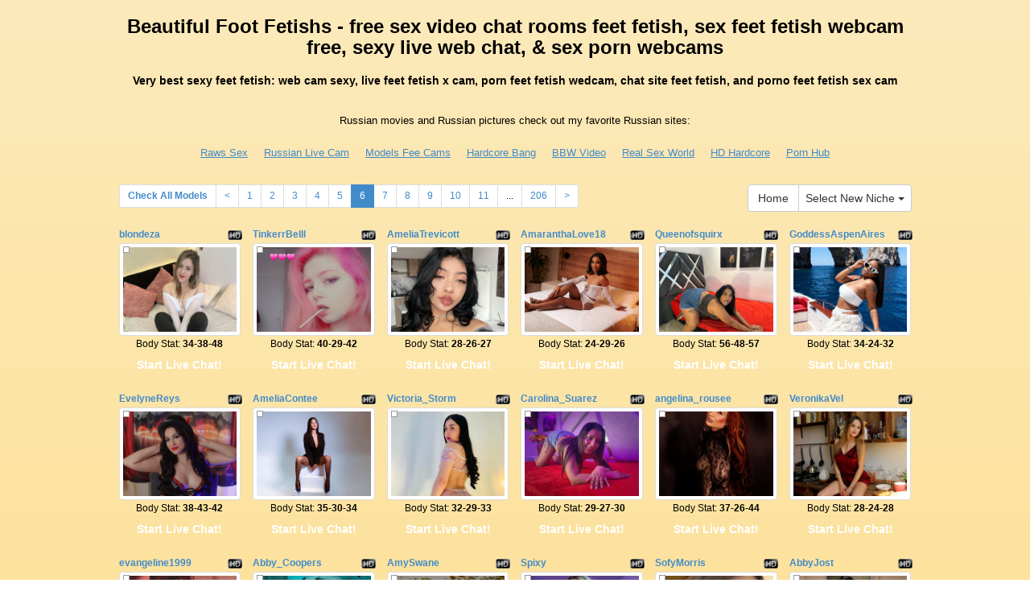

--- FILE ---
content_type: text/html; charset=UTF-8
request_url: http://www.russianschat.com/?page=6&newniche=feet-fetish
body_size: 9557
content:
<!DOCTYPE html>
<html lang="en">
<head>
<meta charset="utf-8">
<title>Beautiful Foot Fetishs - free sex video chat rooms feet fetish, sex feet fetish webcam free, sexy  live web chat, &amp; sex porn webcams  (Page 6)</title>
<meta name="viewport" content="width=device-width, initial-scale=1.0">
<link href="css/bootstrap.min.css" rel="stylesheet">
<link href="style.php" rel="stylesheet">

<meta name="keywords" content="feet fetish, hot foot fetish babes, sexy feet fetish, hot feet fetish, feet fetish babe, fuck feet fetish live camera,  online video chats, free online sex chats feet fetish, hardcore feet fetish chats, sex feet fetish free chat, adults  chat, live  chatsxxx feet fetish online video chats, porn live sex cams , free feet fetish chat with strangers, feet fetish live cam porn, hardcore sex chat feet fetish, fucking feet fetish sex web cams, free feet fetish xxx chats" />
<meta name="description" content="Naughty hot foot fetish babes, sexy feet fetish, hot feet fetish: hot  live sex cams, fuck feet fetish sex web cam,  porn chat room, hot  porno cam, and feet fetish fuck video sex chat" />
<meta property="og:title" content="Beautiful Foot Fetishs - free sex video chat rooms feet fetish, sex feet fetish webcam free, sexy  live web chat, &amp; sex porn webcams  (Page 6)" />
<meta property="og:description" content="Naughty hot foot fetish babes, sexy feet fetish, hot feet fetish: hot  live sex cams, fuck feet fetish sex web cam,  porn chat room, hot  porno cam, and feet fetish fuck video sex chat"/>
<meta property="og:url" content="http://www.russianschat.com/?page=6&newniche=feet-fetish"/>
<meta property="og:site_name" content="RussiansChat.com"/>

<script type="text/javascript">
  var _gaq = _gaq || [];
  _gaq.push(['_setAccount', 'UA-40687298-70']);
  _gaq.push(['_trackPageview']);

  (function() {
    var ga = document.createElement('script'); ga.type = 'text/javascript'; ga.async = true;
    ga.src = ('https:' == document.location.protocol ? 'https://ssl' : 'http://www') + '.google-analytics.com/ga.js';
    var s = document.getElementsByTagName('script')[0]; s.parentNode.insertBefore(ga, s);
  })();
</script>
</head>
<body>
<div class="wrap">
<div class="container">

<header>
<h1>Beautiful Foot Fetishs - free sex video chat rooms feet fetish, sex feet fetish webcam free, sexy  live web chat, &amp; sex porn webcams </h1>
<h2>Very best sexy feet fetish:  web cam sexy, live feet fetish x cam, porn feet fetish wedcam, chat site feet fetish, and porno feet fetish sex cam</h2>
</header>

<div align="center">
	<table border="0" id="table2" cellpadding="10">
		<tr>
			<td align="center" colspan="8">
			<font size="2">Russian movies and Russian pictures check out my favorite Russian sites:</font></td>
		</tr>
		<tr>
	   <td align="center" valign="middle"><font size="2"><a href="http://rawssex.com" target="_blank">Raws Sex</a></font></td>
		<td align="center" valign="middle"><font size="2"><a href="http://russianlivecam.com" target="_blank">Russian Live Cam</a></font></td>
		<td align="center" valign="middle"><font size="2"><a href="http://modelsfreecams.com" target="_blank">Models Fee Cams</a></font></td>
		<td align="center" valign="middle"><font size="2"><a href="http://hardcorebang.com" target="_blank">Hardcore Bang</a></font></td>
		<td align="center" valign="middle"><font size="2"><a href="http://www.bbwhunter.com/" target="_blank">BBW Video</a></font></td>
		<td align="center" valign="middle"><font size="2"><a href="http://www.realsexworld.com" target="_blank">Real Sex World</a></font></td>	
		<td align="center" valign="middle"><font size="2"><a href="http://www.hdhardcore.com" target="_blank">HD Hardcore</a></font></td>
		<td align="center" valign="middle"><font size="2"><a href="http://www.allpornsitespass.com" target="_blank">Porn Hub</a></font></td>
		</tr>
	</table>
</div>

<div class="maincontent">

<div class="toppg"><div class="row"><div class="col-lg-9 col-md-9 col-sm-9"><ul class="pagination pagination-sm"><li class="viewal"><a href="http://www.itslive.com/webcam/feet-fetish/?AFNO=PPS=illanpa" target="_blank">Check All Models</a></li><li class='frtyk'><a href='?page=5&newniche=feet-fetish'>&lt;</a></li><li><a href='?page=1&newniche=feet-fetish'>1</a></li><li><a href='?page=2&newniche=feet-fetish'>2</a></li><li><a href='?page=3&newniche=feet-fetish'>3</a></li><li><a href='?page=4&newniche=feet-fetish'>4</a></li><li><a href='?page=5&newniche=feet-fetish'>5</a></li><li class='active'><span>6</span></li><li><a href='?page=7&newniche=feet-fetish'>7</a></li><li><a href='?page=8&newniche=feet-fetish'>8</a></li><li><a href='?page=9&newniche=feet-fetish'>9</a></li><li><a href='?page=10&newniche=feet-fetish'>10</a></li><li><a href='?page=11&newniche=feet-fetish'>11</a></li><li class='pgdot'><span>...</span></li><li><a href='?page=206'>206</a></li><li><a href='?page=7&newniche=feet-fetish'>&gt;</a></li></ul></div><div class="col-lg-3 col-md-3 col-sm-3"><div class="nichbox"><div class="btn-group pull-right"><a href="/" class="btn btn-default" style="text-decoration:none">Home</a> <button type="button" class="btn btn-default btn-cat dropdown-toggle" data-toggle="dropdown">Select New Niche <span class="caret"></span></button><ul class="dropdown-menu" role="menu"><li><a href="index.php?newniche=anal-sex&amp;page=1"> Ass Porn</a></li><li><a href="index.php?newniche=asian-girls&amp;page=1"> Nude Asian Girls</a></li><li><a href="index.php?newniche=babes&amp;page=1"> Nasty Babes</a></li><li><a href="index.php?newniche=bbw&amp;page=1"> Nude BBWs</a></li><li><a href="index.php?newniche=big-tits&amp;page=1"> Sexy Big Tits</a></li><li><a href="index.php?newniche=blonde-girls&amp;page=1"> Hot Blonde Babes</a></li><li><a href="index.php?newniche=fetish/bdsm&amp;page=1"> Sexy Bdsm</a></li><li><a href="index.php?newniche=brunette-girls&amp;page=1"> Hot Brunettes</a></li><li><a href="index.php?newniche=college-girls&amp;page=1"> Beautiful College Women</a></li><li><a href="index.php?newniche=straight-couples&amp;page=1"> Nude Couples</a></li><li><a href="index.php?newniche=curvy&amp;page=1"> Naughty Chubbies</a></li><li><a href="index.php?newniche=ebony-girls&amp;page=1"> Hot Black Girl</a></li><li><a href="index.php?newniche=granny&amp;page=1"> Dirty Old Granny</a></li><li><a href="index.php?newniche=group-sex&amp;page=1"> Orgy</a></li><li><a href="index.php?newniche=hairy-girls&amp;page=1"> Hairy Pussy Girl</a></li><li><a href="index.php?newniche=housewives&amp;page=1"></a></li><li><a href="index.php?newniche=huge-tits&amp;page=1"> Huge Breast Girl</a></li><li><a href="index.php?newniche=latin-girls&amp;page=1"> Latina Chicks</a></li><li><a href="index.php?newniche=fetish/leather&amp;page=1"> Nude Leathers</a></li><li><a href="index.php?newniche=lesbian-couples&amp;page=1"> Sexy Lesbian Woman</a></li><li><a href="index.php?newniche=mature-women&amp;page=1"> Nude Older Babes</a></li><li><a href="index.php?newniche=medium-tits&amp;page=1"> Hot Medium Boob</a></li><li><a href="index.php?newniche=petite-girls&amp;page=1"> Sexy Petite Girl</a></li><li><a href="index.php?newniche=pornstars&amp;page=1"> Famous Pornostar</a></li><li><a href="index.php?newniche=redhead-girls&amp;page=1"> Hot Redhead Women</a></li><li><a href="index.php?newniche=shaved&amp;page=1"> Hot Shaved Pussy Babes</a></li><li><a href="index.php?newniche=small-tits&amp;page=1"> Hot Small Breast Babes</a></li><li><a href="index.php?newniche=teen-girls&amp;page=1"> Horny Teen</a></li><li><a href="index.php?newniche=girls-with-toys&amp;page=1">Sex Toys</a></li><li><a href="index.php?newniche=trimmed&amp;page=1"> Beautiful Trimmed Pussys</a></li><li><a href="index.php?newniche=white-girls&amp;page=1"> White Women</a></li><li><a href="index.php?newniche=fetish/shemales&amp;page=1"> Hot Transexuals</a></li><li><a href="index.php?newniche=fetish/tranny&amp;page=1"> Hot Transgender</a></li><li><a href="index.php?newniche=pregnant-women&amp;page=1"> Sexy Pregnant Babes</a></li><li><a href="index.php?newniche=smoking-cigars&amp;page=1"> Hot Smoking Woman</a></li><li class="active"><a href="index.php?newniche=feet-fetish&amp;page=1"> Beautiful Foot Fetishs</a></li><li><a href="index.php?newniche=non-nude/girlfriends&amp;page=1"> Girl Friend</a></li><li><a href="index.php?newniche=non-nude/guy-friends&amp;page=1"> Talk Guy Friend</a></li></ul></div></div></div></div></div><div class="clearfix"></div>
<div class="row tabletnb">
<div class="col-lg-2 col-md-2 col-sm-4 col-xs-6" title="blondeza"><div class="tdtitle"><div class="stathd"><img src="b333021b42fb79d5314e818111c791cd.png" alt="stat"></div><a href="http://www.itslive.com/cam/blondeza/?AFNO=NoAdvert.7.126.251.0.0.0.0.0" target="_blank">blondeza</a></div><div class="tdtnb"><div class="flta"><img src="187449de244dee540690a71a191c12ef.gif" alt="stat"></div><a href="http://www.itslive.com/cam/blondeza/?AFNO=NoAdvert.7.126.251.0.0.0.0.0" target="_blank"><img src="//imagetransform.icfcdn.com/avatar/blondeza.jpeg" alt="blondeza" class="img-thumbnail bigpict"></a></div><div class="tddesc" style="text-align:center"><div>Body Stat: <b>34-38-48</b></div></div><div class="tdbuttn lnkbtn"><a href="http://www.itslive.com/cam/blondeza/?AFNO=NoAdvert.7.126.251.0.0.0.0.0" target="_blank">Start Live Chat!</a></div></div>
<div class="col-lg-2 col-md-2 col-sm-4 col-xs-6" title="TinkerrBelll"><div class="tdtitle"><div class="stathd"><img src="b333021b42fb79d5314e818111c791cd.png" alt="stat"></div><a href="http://www.itslive.com/cam/TinkerrBelll/?AFNO=NoAdvert.7.126.251.0.0.0.0.0" target="_blank">TinkerrBelll</a></div><div class="tdtnb"><div class="flta"><img src="187449de244dee540690a71a191c12ef.gif" alt="stat"></div><a href="http://www.itslive.com/cam/TinkerrBelll/?AFNO=NoAdvert.7.126.251.0.0.0.0.0" target="_blank"><img src="//imagetransform.icfcdn.com/avatar/TinkerrBelll.jpeg" alt="TinkerrBelll" class="img-thumbnail bigpict"></a></div><div class="tddesc" style="text-align:center"><div>Body Stat: <b>40-29-42</b></div></div><div class="tdbuttn lnkbtn"><a href="http://www.itslive.com/cam/TinkerrBelll/?AFNO=NoAdvert.7.126.251.0.0.0.0.0" target="_blank">Start Live Chat!</a></div></div>
<div class="col-lg-2 col-md-2 col-sm-4 col-xs-6" title="AmeliaTrevicott"><div class="tdtitle"><div class="stathd"><img src="b333021b42fb79d5314e818111c791cd.png" alt="stat"></div><a href="http://www.itslive.com/cam/AmeliaTrevicott/?AFNO=NoAdvert.7.126.251.0.0.0.0.0" target="_blank">AmeliaTrevicott</a></div><div class="tdtnb"><div class="flta"><img src="187449de244dee540690a71a191c12ef.gif" alt="stat"></div><a href="http://www.itslive.com/cam/AmeliaTrevicott/?AFNO=NoAdvert.7.126.251.0.0.0.0.0" target="_blank"><img src="//imagetransform.icfcdn.com/avatar/AmeliaTrevicott.jpeg" alt="AmeliaTrevicott" class="img-thumbnail bigpict"></a></div><div class="tddesc" style="text-align:center"><div>Body Stat: <b>28-26-27</b></div></div><div class="tdbuttn lnkbtn"><a href="http://www.itslive.com/cam/AmeliaTrevicott/?AFNO=NoAdvert.7.126.251.0.0.0.0.0" target="_blank">Start Live Chat!</a></div></div>
<div class="col-lg-2 col-md-2 col-sm-4 col-xs-6" title="AmaranthaLove18"><div class="tdtitle"><div class="stathd"><img src="b333021b42fb79d5314e818111c791cd.png" alt="stat"></div><a href="http://www.itslive.com/cam/AmaranthaLove18/?AFNO=NoAdvert.7.126.251.0.0.0.0.0" target="_blank">AmaranthaLove18</a></div><div class="tdtnb"><div class="flta"><img src="187449de244dee540690a71a191c12ef.gif" alt="stat"></div><a href="http://www.itslive.com/cam/AmaranthaLove18/?AFNO=NoAdvert.7.126.251.0.0.0.0.0" target="_blank"><img src="//imagetransform.icfcdn.com/avatar/AmaranthaLove18.jpeg" alt="AmaranthaLove18" class="img-thumbnail bigpict"></a></div><div class="tddesc" style="text-align:center"><div>Body Stat: <b>24-29-26</b></div></div><div class="tdbuttn lnkbtn"><a href="http://www.itslive.com/cam/AmaranthaLove18/?AFNO=NoAdvert.7.126.251.0.0.0.0.0" target="_blank">Start Live Chat!</a></div></div>
<div class="col-lg-2 col-md-2 col-sm-4 col-xs-6" title="Queenofsquirx"><div class="tdtitle"><div class="stathd"><img src="b333021b42fb79d5314e818111c791cd.png" alt="stat"></div><a href="http://www.itslive.com/cam/Queenofsquirx/?AFNO=NoAdvert.7.126.251.0.0.0.0.0" target="_blank">Queenofsquirx</a></div><div class="tdtnb"><div class="flta"><img src="187449de244dee540690a71a191c12ef.gif" alt="stat"></div><a href="http://www.itslive.com/cam/Queenofsquirx/?AFNO=NoAdvert.7.126.251.0.0.0.0.0" target="_blank"><img src="//imagetransform.icfcdn.com/avatar/Queenofsquirx.jpeg" alt="Queenofsquirx" class="img-thumbnail bigpict"></a></div><div class="tddesc" style="text-align:center"><div>Body Stat: <b>56-48-57</b></div></div><div class="tdbuttn lnkbtn"><a href="http://www.itslive.com/cam/Queenofsquirx/?AFNO=NoAdvert.7.126.251.0.0.0.0.0" target="_blank">Start Live Chat!</a></div></div>
<div class="col-lg-2 col-md-2 col-sm-4 col-xs-6" title="GoddessAspenAires"><div class="tdtitle"><div class="stathd"><img src="b333021b42fb79d5314e818111c791cd.png" alt="stat"></div><a href="http://www.itslive.com/cam/GoddessAspenAires/?AFNO=NoAdvert.7.126.251.0.0.0.0.0" target="_blank">GoddessAspenAires</a></div><div class="tdtnb"><div class="flta"><img src="187449de244dee540690a71a191c12ef.gif" alt="stat"></div><a href="http://www.itslive.com/cam/GoddessAspenAires/?AFNO=NoAdvert.7.126.251.0.0.0.0.0" target="_blank"><img src="//imagetransform.icfcdn.com/avatar/GoddessAspenAires.jpeg" alt="GoddessAspenAires" class="img-thumbnail bigpict"></a></div><div class="tddesc" style="text-align:center"><div>Body Stat: <b>34-24-32</b></div></div><div class="tdbuttn lnkbtn"><a href="http://www.itslive.com/cam/GoddessAspenAires/?AFNO=NoAdvert.7.126.251.0.0.0.0.0" target="_blank">Start Live Chat!</a></div></div>
</div>
<div class="row tabletnb">
<div class="col-lg-2 col-md-2 col-sm-4 col-xs-6" title="EvelyneReys"><div class="tdtitle"><div class="stathd"><img src="b333021b42fb79d5314e818111c791cd.png" alt="stat"></div><a href="http://www.itslive.com/cam/EvelyneReys/?AFNO=NoAdvert.7.126.251.0.0.0.0.0" target="_blank">EvelyneReys</a></div><div class="tdtnb"><div class="flta"><img src="187449de244dee540690a71a191c12ef.gif" alt="stat"></div><a href="http://www.itslive.com/cam/EvelyneReys/?AFNO=NoAdvert.7.126.251.0.0.0.0.0" target="_blank"><img src="//imagetransform.icfcdn.com/avatar/EvelyneReys.jpeg" alt="EvelyneReys" class="img-thumbnail bigpict"></a></div><div class="tddesc" style="text-align:center"><div>Body Stat: <b>38-43-42</b></div></div><div class="tdbuttn lnkbtn"><a href="http://www.itslive.com/cam/EvelyneReys/?AFNO=NoAdvert.7.126.251.0.0.0.0.0" target="_blank">Start Live Chat!</a></div></div>
<div class="col-lg-2 col-md-2 col-sm-4 col-xs-6" title="AmeliaContee"><div class="tdtitle"><div class="stathd"><img src="b333021b42fb79d5314e818111c791cd.png" alt="stat"></div><a href="http://www.itslive.com/cam/AmeliaContee/?AFNO=NoAdvert.7.126.251.0.0.0.0.0" target="_blank">AmeliaContee</a></div><div class="tdtnb"><div class="flta"><img src="187449de244dee540690a71a191c12ef.gif" alt="stat"></div><a href="http://www.itslive.com/cam/AmeliaContee/?AFNO=NoAdvert.7.126.251.0.0.0.0.0" target="_blank"><img src="//imagetransform.icfcdn.com/avatar/AmeliaContee.jpeg" alt="AmeliaContee" class="img-thumbnail bigpict"></a></div><div class="tddesc" style="text-align:center"><div>Body Stat: <b>35-30-34</b></div></div><div class="tdbuttn lnkbtn"><a href="http://www.itslive.com/cam/AmeliaContee/?AFNO=NoAdvert.7.126.251.0.0.0.0.0" target="_blank">Start Live Chat!</a></div></div>
<div class="col-lg-2 col-md-2 col-sm-4 col-xs-6" title="Victoria_Storm"><div class="tdtitle"><div class="stathd"><img src="b333021b42fb79d5314e818111c791cd.png" alt="stat"></div><a href="http://www.itslive.com/cam/Victoria_Storm/?AFNO=NoAdvert.7.126.251.0.0.0.0.0" target="_blank">Victoria_Storm</a></div><div class="tdtnb"><div class="flta"><img src="187449de244dee540690a71a191c12ef.gif" alt="stat"></div><a href="http://www.itslive.com/cam/Victoria_Storm/?AFNO=NoAdvert.7.126.251.0.0.0.0.0" target="_blank"><img src="//imagetransform.icfcdn.com/avatar/Victoria_Storm.jpeg" alt="Victoria_Storm" class="img-thumbnail bigpict"></a></div><div class="tddesc" style="text-align:center"><div>Body Stat: <b>32-29-33</b></div></div><div class="tdbuttn lnkbtn"><a href="http://www.itslive.com/cam/Victoria_Storm/?AFNO=NoAdvert.7.126.251.0.0.0.0.0" target="_blank">Start Live Chat!</a></div></div>
<div class="col-lg-2 col-md-2 col-sm-4 col-xs-6" title="Carolina_Suarez"><div class="tdtitle"><div class="stathd"><img src="b333021b42fb79d5314e818111c791cd.png" alt="stat"></div><a href="http://www.itslive.com/cam/Carolina_Suarez/?AFNO=NoAdvert.7.126.251.0.0.0.0.0" target="_blank">Carolina_Suarez</a></div><div class="tdtnb"><div class="flta"><img src="187449de244dee540690a71a191c12ef.gif" alt="stat"></div><a href="http://www.itslive.com/cam/Carolina_Suarez/?AFNO=NoAdvert.7.126.251.0.0.0.0.0" target="_blank"><img src="//imagetransform.icfcdn.com/avatar/Carolina_Suarez.jpeg" alt="Carolina_Suarez" class="img-thumbnail bigpict"></a></div><div class="tddesc" style="text-align:center"><div>Body Stat: <b>29-27-30</b></div></div><div class="tdbuttn lnkbtn"><a href="http://www.itslive.com/cam/Carolina_Suarez/?AFNO=NoAdvert.7.126.251.0.0.0.0.0" target="_blank">Start Live Chat!</a></div></div>
<div class="col-lg-2 col-md-2 col-sm-4 col-xs-6" title="angelina_rousee"><div class="tdtitle"><div class="stathd"><img src="b333021b42fb79d5314e818111c791cd.png" alt="stat"></div><a href="http://www.itslive.com/cam/angelina_rousee/?AFNO=NoAdvert.7.126.251.0.0.0.0.0" target="_blank">angelina_rousee</a></div><div class="tdtnb"><div class="flta"><img src="187449de244dee540690a71a191c12ef.gif" alt="stat"></div><a href="http://www.itslive.com/cam/angelina_rousee/?AFNO=NoAdvert.7.126.251.0.0.0.0.0" target="_blank"><img src="//imagetransform.icfcdn.com/avatar/angelina_rousee.jpeg" alt="angelina_rousee" class="img-thumbnail bigpict"></a></div><div class="tddesc" style="text-align:center"><div>Body Stat: <b>37-26-44</b></div></div><div class="tdbuttn lnkbtn"><a href="http://www.itslive.com/cam/angelina_rousee/?AFNO=NoAdvert.7.126.251.0.0.0.0.0" target="_blank">Start Live Chat!</a></div></div>
<div class="col-lg-2 col-md-2 col-sm-4 col-xs-6" title="VeronikaVel"><div class="tdtitle"><div class="stathd"><img src="b333021b42fb79d5314e818111c791cd.png" alt="stat"></div><a href="http://www.itslive.com/cam/VeronikaVel/?AFNO=NoAdvert.7.126.251.0.0.0.0.0" target="_blank">VeronikaVel</a></div><div class="tdtnb"><div class="flta"><img src="187449de244dee540690a71a191c12ef.gif" alt="stat"></div><a href="http://www.itslive.com/cam/VeronikaVel/?AFNO=NoAdvert.7.126.251.0.0.0.0.0" target="_blank"><img src="//imagetransform.icfcdn.com/avatar/VeronikaVel.jpeg" alt="VeronikaVel" class="img-thumbnail bigpict"></a></div><div class="tddesc" style="text-align:center"><div>Body Stat: <b>28-24-28</b></div></div><div class="tdbuttn lnkbtn"><a href="http://www.itslive.com/cam/VeronikaVel/?AFNO=NoAdvert.7.126.251.0.0.0.0.0" target="_blank">Start Live Chat!</a></div></div>
</div>
<div class="row tabletnb">
<div class="col-lg-2 col-md-2 col-sm-4 col-xs-6" title="evangeline1999"><div class="tdtitle"><div class="stathd"><img src="b333021b42fb79d5314e818111c791cd.png" alt="stat"></div><a href="http://www.itslive.com/cam/evangeline1999/?AFNO=NoAdvert.7.126.251.0.0.0.0.0" target="_blank">evangeline1999</a></div><div class="tdtnb"><div class="flta"><img src="187449de244dee540690a71a191c12ef.gif" alt="stat"></div><a href="http://www.itslive.com/cam/evangeline1999/?AFNO=NoAdvert.7.126.251.0.0.0.0.0" target="_blank"><img src="//imagetransform.icfcdn.com/avatar/evangeline1999.jpeg" alt="evangeline1999" class="img-thumbnail bigpict"></a></div><div class="tddesc" style="text-align:center"><div>Body Stat: <b>32-34-36</b></div></div><div class="tdbuttn lnkbtn"><a href="http://www.itslive.com/cam/evangeline1999/?AFNO=NoAdvert.7.126.251.0.0.0.0.0" target="_blank">Start Live Chat!</a></div></div>
<div class="col-lg-2 col-md-2 col-sm-4 col-xs-6" title="Abby_Coopers"><div class="tdtitle"><div class="stathd"><img src="b333021b42fb79d5314e818111c791cd.png" alt="stat"></div><a href="http://www.itslive.com/cam/Abby_Coopers/?AFNO=NoAdvert.7.126.251.0.0.0.0.0" target="_blank">Abby_Coopers</a></div><div class="tdtnb"><div class="flta"><img src="187449de244dee540690a71a191c12ef.gif" alt="stat"></div><a href="http://www.itslive.com/cam/Abby_Coopers/?AFNO=NoAdvert.7.126.251.0.0.0.0.0" target="_blank"><img src="//imagetransform.icfcdn.com/avatar/Abby_Coopers.jpeg" alt="Abby_Coopers" class="img-thumbnail bigpict"></a></div><div class="tddesc" style="text-align:center"><div>Body Stat: <b>32-25-37</b></div></div><div class="tdbuttn lnkbtn"><a href="http://www.itslive.com/cam/Abby_Coopers/?AFNO=NoAdvert.7.126.251.0.0.0.0.0" target="_blank">Start Live Chat!</a></div></div>
<div class="col-lg-2 col-md-2 col-sm-4 col-xs-6" title="AmySwane"><div class="tdtitle"><div class="stathd"><img src="b333021b42fb79d5314e818111c791cd.png" alt="stat"></div><a href="http://www.itslive.com/cam/AmySwane/?AFNO=NoAdvert.7.126.251.0.0.0.0.0" target="_blank">AmySwane</a></div><div class="tdtnb"><div class="flta"><img src="187449de244dee540690a71a191c12ef.gif" alt="stat"></div><a href="http://www.itslive.com/cam/AmySwane/?AFNO=NoAdvert.7.126.251.0.0.0.0.0" target="_blank"><img src="//imagetransform.icfcdn.com/avatar/AmySwane.jpeg" alt="AmySwane" class="img-thumbnail bigpict"></a></div><div class="tddesc" style="text-align:center"><div>Body Stat: <b>36-33-37</b></div></div><div class="tdbuttn lnkbtn"><a href="http://www.itslive.com/cam/AmySwane/?AFNO=NoAdvert.7.126.251.0.0.0.0.0" target="_blank">Start Live Chat!</a></div></div>
<div class="col-lg-2 col-md-2 col-sm-4 col-xs-6" title="Spixy"><div class="tdtitle"><div class="stathd"><img src="b333021b42fb79d5314e818111c791cd.png" alt="stat"></div><a href="http://www.itslive.com/cam/Spixy/?AFNO=NoAdvert.7.126.251.0.0.0.0.0" target="_blank">Spixy</a></div><div class="tdtnb"><div class="flta"><img src="187449de244dee540690a71a191c12ef.gif" alt="stat"></div><a href="http://www.itslive.com/cam/Spixy/?AFNO=NoAdvert.7.126.251.0.0.0.0.0" target="_blank"><img src="//imagetransform.icfcdn.com/avatar/Spixy.jpeg" alt="Spixy" class="img-thumbnail bigpict"></a></div><div class="tddesc" style="text-align:center"><div>Body Stat: <b>40-36-39</b></div></div><div class="tdbuttn lnkbtn"><a href="http://www.itslive.com/cam/Spixy/?AFNO=NoAdvert.7.126.251.0.0.0.0.0" target="_blank">Start Live Chat!</a></div></div>
<div class="col-lg-2 col-md-2 col-sm-4 col-xs-6" title="SofyMorris"><div class="tdtitle"><div class="stathd"><img src="b333021b42fb79d5314e818111c791cd.png" alt="stat"></div><a href="http://www.itslive.com/cam/SofyMorris/?AFNO=NoAdvert.7.126.251.0.0.0.0.0" target="_blank">SofyMorris</a></div><div class="tdtnb"><div class="flta"><img src="187449de244dee540690a71a191c12ef.gif" alt="stat"></div><a href="http://www.itslive.com/cam/SofyMorris/?AFNO=NoAdvert.7.126.251.0.0.0.0.0" target="_blank"><img src="//imagetransform.icfcdn.com/avatar/SofyMorris.jpeg" alt="SofyMorris" class="img-thumbnail bigpict"></a></div><div class="tddesc" style="text-align:center"><div>Body Stat: <b>40-38-42</b></div></div><div class="tdbuttn lnkbtn"><a href="http://www.itslive.com/cam/SofyMorris/?AFNO=NoAdvert.7.126.251.0.0.0.0.0" target="_blank">Start Live Chat!</a></div></div>
<div class="col-lg-2 col-md-2 col-sm-4 col-xs-6" title="AbbyJost"><div class="tdtitle"><div class="stathd"><img src="b333021b42fb79d5314e818111c791cd.png" alt="stat"></div><a href="http://www.itslive.com/cam/AbbyJost/?AFNO=NoAdvert.7.126.251.0.0.0.0.0" target="_blank">AbbyJost</a></div><div class="tdtnb"><div class="flta"><img src="187449de244dee540690a71a191c12ef.gif" alt="stat"></div><a href="http://www.itslive.com/cam/AbbyJost/?AFNO=NoAdvert.7.126.251.0.0.0.0.0" target="_blank"><img src="//imagetransform.icfcdn.com/avatar/AbbyJost.jpeg" alt="AbbyJost" class="img-thumbnail bigpict"></a></div><div class="tddesc" style="text-align:center"><div>Body Stat: <b>34-55-35</b></div></div><div class="tdbuttn lnkbtn"><a href="http://www.itslive.com/cam/AbbyJost/?AFNO=NoAdvert.7.126.251.0.0.0.0.0" target="_blank">Start Live Chat!</a></div></div>
</div>
<div class="row tabletnb">
<div class="col-lg-2 col-md-2 col-sm-4 col-xs-6" title="LunaFever69"><div class="tdtitle"><div class="stathd"><img src="b333021b42fb79d5314e818111c791cd.png" alt="stat"></div><a href="http://www.itslive.com/cam/LunaFever69/?AFNO=NoAdvert.7.126.251.0.0.0.0.0" target="_blank">LunaFever69</a></div><div class="tdtnb"><div class="flta"><img src="187449de244dee540690a71a191c12ef.gif" alt="stat"></div><a href="http://www.itslive.com/cam/LunaFever69/?AFNO=NoAdvert.7.126.251.0.0.0.0.0" target="_blank"><img src="//imagetransform.icfcdn.com/avatar/LunaFever69.jpeg" alt="LunaFever69" class="img-thumbnail bigpict"></a></div><div class="tddesc" style="text-align:center"><div>Body Stat: <b>25-25-25</b></div></div><div class="tdbuttn lnkbtn"><a href="http://www.itslive.com/cam/LunaFever69/?AFNO=NoAdvert.7.126.251.0.0.0.0.0" target="_blank">Start Live Chat!</a></div></div>
<div class="col-lg-2 col-md-2 col-sm-4 col-xs-6" title="SophieRain"><div class="tdtitle"><div class="stathd"><img src="b333021b42fb79d5314e818111c791cd.png" alt="stat"></div><a href="http://www.itslive.com/cam/SophieRain/?AFNO=NoAdvert.7.126.251.0.0.0.0.0" target="_blank">SophieRain</a></div><div class="tdtnb"><div class="flta"><img src="187449de244dee540690a71a191c12ef.gif" alt="stat"></div><a href="http://www.itslive.com/cam/SophieRain/?AFNO=NoAdvert.7.126.251.0.0.0.0.0" target="_blank"><img src="//imagetransform.icfcdn.com/avatar/SophieRain.jpeg" alt="SophieRain" class="img-thumbnail bigpict"></a></div><div class="tddesc" style="text-align:center"><div>Body Stat: <b>33-32-32</b></div></div><div class="tdbuttn lnkbtn"><a href="http://www.itslive.com/cam/SophieRain/?AFNO=NoAdvert.7.126.251.0.0.0.0.0" target="_blank">Start Live Chat!</a></div></div>
<div class="col-lg-2 col-md-2 col-sm-4 col-xs-6" title="ValerySilva_s"><div class="tdtitle"><div class="stathd"><img src="b333021b42fb79d5314e818111c791cd.png" alt="stat"></div><a href="http://www.itslive.com/cam/ValerySilva_s/?AFNO=NoAdvert.7.126.251.0.0.0.0.0" target="_blank">ValerySilva_s</a></div><div class="tdtnb"><div class="flta"><img src="187449de244dee540690a71a191c12ef.gif" alt="stat"></div><a href="http://www.itslive.com/cam/ValerySilva_s/?AFNO=NoAdvert.7.126.251.0.0.0.0.0" target="_blank"><img src="//imagetransform.icfcdn.com/avatar/ValerySilva_s.jpeg" alt="ValerySilva_s" class="img-thumbnail bigpict"></a></div><div class="tddesc" style="text-align:center"><div>Body Stat: <b>39-26-38</b></div></div><div class="tdbuttn lnkbtn"><a href="http://www.itslive.com/cam/ValerySilva_s/?AFNO=NoAdvert.7.126.251.0.0.0.0.0" target="_blank">Start Live Chat!</a></div></div>
<div class="col-lg-2 col-md-2 col-sm-4 col-xs-6" title="ximenajimenez"><div class="tdtitle"><div class="stathd"><img src="b333021b42fb79d5314e818111c791cd.png" alt="stat"></div><a href="http://www.itslive.com/cam/ximenajimenez/?AFNO=NoAdvert.7.126.251.0.0.0.0.0" target="_blank">ximenajimenez</a></div><div class="tdtnb"><div class="flta"><img src="187449de244dee540690a71a191c12ef.gif" alt="stat"></div><a href="http://www.itslive.com/cam/ximenajimenez/?AFNO=NoAdvert.7.126.251.0.0.0.0.0" target="_blank"><img src="//imagetransform.icfcdn.com/avatar/ximenajimenez.jpeg" alt="ximenajimenez" class="img-thumbnail bigpict"></a></div><div class="tddesc" style="text-align:center"><div>Body Stat: <b>31-29-44</b></div></div><div class="tdbuttn lnkbtn"><a href="http://www.itslive.com/cam/ximenajimenez/?AFNO=NoAdvert.7.126.251.0.0.0.0.0" target="_blank">Start Live Chat!</a></div></div>
<div class="col-lg-2 col-md-2 col-sm-4 col-xs-6" title="PrettyLady74"><div class="tdtitle"><div class="stathd"><img src="b333021b42fb79d5314e818111c791cd.png" alt="stat"></div><a href="http://www.itslive.com/cam/PrettyLady74/?AFNO=NoAdvert.7.126.251.0.0.0.0.0" target="_blank">PrettyLady74</a></div><div class="tdtnb"><div class="flta"><img src="187449de244dee540690a71a191c12ef.gif" alt="stat"></div><a href="http://www.itslive.com/cam/PrettyLady74/?AFNO=NoAdvert.7.126.251.0.0.0.0.0" target="_blank"><img src="//imagetransform.icfcdn.com/avatar/PrettyLady74.jpeg" alt="PrettyLady74" class="img-thumbnail bigpict"></a></div><div class="tddesc" style="text-align:center"><div>Body Stat: <b>24-26-36</b></div></div><div class="tdbuttn lnkbtn"><a href="http://www.itslive.com/cam/PrettyLady74/?AFNO=NoAdvert.7.126.251.0.0.0.0.0" target="_blank">Start Live Chat!</a></div></div>
<div class="col-lg-2 col-md-2 col-sm-4 col-xs-6" title="Ammy4Danger"><div class="tdtitle"><div class="stathd"><img src="b333021b42fb79d5314e818111c791cd.png" alt="stat"></div><a href="http://www.itslive.com/cam/Ammy4Danger/?AFNO=NoAdvert.7.126.251.0.0.0.0.0" target="_blank">Ammy4Danger</a></div><div class="tdtnb"><div class="flta"><img src="187449de244dee540690a71a191c12ef.gif" alt="stat"></div><a href="http://www.itslive.com/cam/Ammy4Danger/?AFNO=NoAdvert.7.126.251.0.0.0.0.0" target="_blank"><img src="//imagetransform.icfcdn.com/avatar/Ammy4Danger.jpeg" alt="Ammy4Danger" class="img-thumbnail bigpict"></a></div><div class="tddesc" style="text-align:center"><div>Body Stat: <b>44-36-40</b></div></div><div class="tdbuttn lnkbtn"><a href="http://www.itslive.com/cam/Ammy4Danger/?AFNO=NoAdvert.7.126.251.0.0.0.0.0" target="_blank">Start Live Chat!</a></div></div>
</div>
<div class="row tabletnb">
<div class="col-lg-2 col-md-2 col-sm-4 col-xs-6" title="shashemeLm"><div class="tdtitle"><div class="stathd"><img src="b333021b42fb79d5314e818111c791cd.png" alt="stat"></div><a href="http://www.itslive.com/cam/shashemeLm/?AFNO=NoAdvert.7.126.251.0.0.0.0.0" target="_blank">shashemeLm</a></div><div class="tdtnb"><div class="flta"><img src="187449de244dee540690a71a191c12ef.gif" alt="stat"></div><a href="http://www.itslive.com/cam/shashemeLm/?AFNO=NoAdvert.7.126.251.0.0.0.0.0" target="_blank"><img src="//imagetransform.icfcdn.com/avatar/shashemeLm.jpeg" alt="shashemeLm" class="img-thumbnail bigpict"></a></div><div class="tddesc" style="text-align:center"><div>Body Stat: <b>36-28-31</b></div></div><div class="tdbuttn lnkbtn"><a href="http://www.itslive.com/cam/shashemeLm/?AFNO=NoAdvert.7.126.251.0.0.0.0.0" target="_blank">Start Live Chat!</a></div></div>
<div class="col-lg-2 col-md-2 col-sm-4 col-xs-6" title="violettaylor19"><div class="tdtitle"><div class="stathd"><img src="b333021b42fb79d5314e818111c791cd.png" alt="stat"></div><a href="http://www.itslive.com/cam/violettaylor19/?AFNO=NoAdvert.7.126.251.0.0.0.0.0" target="_blank">violettaylor19</a></div><div class="tdtnb"><div class="flta"><img src="187449de244dee540690a71a191c12ef.gif" alt="stat"></div><a href="http://www.itslive.com/cam/violettaylor19/?AFNO=NoAdvert.7.126.251.0.0.0.0.0" target="_blank"><img src="//imagetransform.icfcdn.com/avatar/violettaylor19.jpeg" alt="violettaylor19" class="img-thumbnail bigpict"></a></div><div class="tddesc" style="text-align:center"><div>Body Stat: <b>38-31-31</b></div></div><div class="tdbuttn lnkbtn"><a href="http://www.itslive.com/cam/violettaylor19/?AFNO=NoAdvert.7.126.251.0.0.0.0.0" target="_blank">Start Live Chat!</a></div></div>
<div class="col-lg-2 col-md-2 col-sm-4 col-xs-6" title="TIINABELL"><div class="tdtitle"><div class="stathd"><img src="b333021b42fb79d5314e818111c791cd.png" alt="stat"></div><a href="http://www.itslive.com/cam/TIINABELL/?AFNO=NoAdvert.7.126.251.0.0.0.0.0" target="_blank">TIINABELL</a></div><div class="tdtnb"><div class="flta"><img src="187449de244dee540690a71a191c12ef.gif" alt="stat"></div><a href="http://www.itslive.com/cam/TIINABELL/?AFNO=NoAdvert.7.126.251.0.0.0.0.0" target="_blank"><img src="//imagetransform.icfcdn.com/avatar/TIINABELL.jpeg" alt="TIINABELL" class="img-thumbnail bigpict"></a></div><div class="tddesc" style="text-align:center"><div>Body Stat: <b>31-31-36</b></div></div><div class="tdbuttn lnkbtn"><a href="http://www.itslive.com/cam/TIINABELL/?AFNO=NoAdvert.7.126.251.0.0.0.0.0" target="_blank">Start Live Chat!</a></div></div>
<div class="col-lg-2 col-md-2 col-sm-4 col-xs-6" title="ValerieStyle"><div class="tdtitle"><div class="stathd"><img src="b333021b42fb79d5314e818111c791cd.png" alt="stat"></div><a href="http://www.itslive.com/cam/ValerieStyle/?AFNO=NoAdvert.7.126.251.0.0.0.0.0" target="_blank">ValerieStyle</a></div><div class="tdtnb"><div class="flta"><img src="187449de244dee540690a71a191c12ef.gif" alt="stat"></div><a href="http://www.itslive.com/cam/ValerieStyle/?AFNO=NoAdvert.7.126.251.0.0.0.0.0" target="_blank"><img src="//imagetransform.icfcdn.com/avatar/ValerieStyle.jpeg" alt="ValerieStyle" class="img-thumbnail bigpict"></a></div><div class="tddesc" style="text-align:center"><div>Body Stat: <b>30-25-28</b></div></div><div class="tdbuttn lnkbtn"><a href="http://www.itslive.com/cam/ValerieStyle/?AFNO=NoAdvert.7.126.251.0.0.0.0.0" target="_blank">Start Live Chat!</a></div></div>
<div class="col-lg-2 col-md-2 col-sm-4 col-xs-6" title="SarahCastro"><div class="tdtitle"><div class="stathd"><img src="b333021b42fb79d5314e818111c791cd.png" alt="stat"></div><a href="http://www.itslive.com/cam/SarahCastro/?AFNO=NoAdvert.7.126.251.0.0.0.0.0" target="_blank">SarahCastro</a></div><div class="tdtnb"><div class="flta"><img src="187449de244dee540690a71a191c12ef.gif" alt="stat"></div><a href="http://www.itslive.com/cam/SarahCastro/?AFNO=NoAdvert.7.126.251.0.0.0.0.0" target="_blank"><img src="//imagetransform.icfcdn.com/avatar/SarahCastro.jpeg" alt="SarahCastro" class="img-thumbnail bigpict"></a></div><div class="tddesc" style="text-align:center"><div>Body Stat: <b>36-27-29</b></div></div><div class="tdbuttn lnkbtn"><a href="http://www.itslive.com/cam/SarahCastro/?AFNO=NoAdvert.7.126.251.0.0.0.0.0" target="_blank">Start Live Chat!</a></div></div>
<div class="col-lg-2 col-md-2 col-sm-4 col-xs-6" title="Aniheart24"><div class="tdtitle"><div class="stathd"><img src="b333021b42fb79d5314e818111c791cd.png" alt="stat"></div><a href="http://www.itslive.com/cam/Aniheart24/?AFNO=NoAdvert.7.126.251.0.0.0.0.0" target="_blank">Aniheart24</a></div><div class="tdtnb"><div class="flta"><img src="187449de244dee540690a71a191c12ef.gif" alt="stat"></div><a href="http://www.itslive.com/cam/Aniheart24/?AFNO=NoAdvert.7.126.251.0.0.0.0.0" target="_blank"><img src="//imagetransform.icfcdn.com/avatar/Aniheart24.jpeg" alt="Aniheart24" class="img-thumbnail bigpict"></a></div><div class="tddesc" style="text-align:center"><div>Body Stat: <b>28-28-28</b></div></div><div class="tdbuttn lnkbtn"><a href="http://www.itslive.com/cam/Aniheart24/?AFNO=NoAdvert.7.126.251.0.0.0.0.0" target="_blank">Start Live Chat!</a></div></div>
</div>
<div class="row tabletnb">
<div class="col-lg-2 col-md-2 col-sm-4 col-xs-6" title="JohannaJones"><div class="tdtitle"><div class="stathd"><img src="b333021b42fb79d5314e818111c791cd.png" alt="stat"></div><a href="http://www.itslive.com/cam/JohannaJones/?AFNO=NoAdvert.7.126.251.0.0.0.0.0" target="_blank">JohannaJones</a></div><div class="tdtnb"><div class="flta"><img src="187449de244dee540690a71a191c12ef.gif" alt="stat"></div><a href="http://www.itslive.com/cam/JohannaJones/?AFNO=NoAdvert.7.126.251.0.0.0.0.0" target="_blank"><img src="//imagetransform.icfcdn.com/avatar/JohannaJones.jpeg" alt="JohannaJones" class="img-thumbnail bigpict"></a></div><div class="tddesc" style="text-align:center"><div>Body Stat: <b>38-29-48</b></div></div><div class="tdbuttn lnkbtn"><a href="http://www.itslive.com/cam/JohannaJones/?AFNO=NoAdvert.7.126.251.0.0.0.0.0" target="_blank">Start Live Chat!</a></div></div>
<div class="col-lg-2 col-md-2 col-sm-4 col-xs-6" title="RileyThompson"><div class="tdtitle"><div class="stathd"><img src="b333021b42fb79d5314e818111c791cd.png" alt="stat"></div><a href="http://www.itslive.com/cam/RileyThompson/?AFNO=NoAdvert.7.126.251.0.0.0.0.0" target="_blank">RileyThompson</a></div><div class="tdtnb"><div class="flta"><img src="187449de244dee540690a71a191c12ef.gif" alt="stat"></div><a href="http://www.itslive.com/cam/RileyThompson/?AFNO=NoAdvert.7.126.251.0.0.0.0.0" target="_blank"><img src="//imagetransform.icfcdn.com/avatar/RileyThompson.jpeg" alt="RileyThompson" class="img-thumbnail bigpict"></a></div><div class="tddesc" style="text-align:center"><div>Body Stat: <b>34-32-44</b></div></div><div class="tdbuttn lnkbtn"><a href="http://www.itslive.com/cam/RileyThompson/?AFNO=NoAdvert.7.126.251.0.0.0.0.0" target="_blank">Start Live Chat!</a></div></div>
<div class="col-lg-2 col-md-2 col-sm-4 col-xs-6" title="Valeria_bigtits"><div class="tdtitle"><div class="stathd"><img src="b333021b42fb79d5314e818111c791cd.png" alt="stat"></div><a href="http://www.itslive.com/cam/Valeria_bigtits/?AFNO=NoAdvert.7.126.251.0.0.0.0.0" target="_blank">Valeria_bigtits</a></div><div class="tdtnb"><div class="flta"><img src="187449de244dee540690a71a191c12ef.gif" alt="stat"></div><a href="http://www.itslive.com/cam/Valeria_bigtits/?AFNO=NoAdvert.7.126.251.0.0.0.0.0" target="_blank"><img src="//imagetransform.icfcdn.com/avatar/Valeria_bigtits.jpeg" alt="Valeria_bigtits" class="img-thumbnail bigpict"></a></div><div class="tddesc" style="text-align:center"><div>Body Stat: <b>30-26-26</b></div></div><div class="tdbuttn lnkbtn"><a href="http://www.itslive.com/cam/Valeria_bigtits/?AFNO=NoAdvert.7.126.251.0.0.0.0.0" target="_blank">Start Live Chat!</a></div></div>
<div class="col-lg-2 col-md-2 col-sm-4 col-xs-6" title="Sexxybootie"><div class="tdtitle"><div class="stathd"><img src="b333021b42fb79d5314e818111c791cd.png" alt="stat"></div><a href="http://www.itslive.com/cam/Sexxybootie/?AFNO=NoAdvert.7.126.251.0.0.0.0.0" target="_blank">Sexxybootie</a></div><div class="tdtnb"><div class="flta"><img src="187449de244dee540690a71a191c12ef.gif" alt="stat"></div><a href="http://www.itslive.com/cam/Sexxybootie/?AFNO=NoAdvert.7.126.251.0.0.0.0.0" target="_blank"><img src="//imagetransform.icfcdn.com/avatar/Sexxybootie.jpeg" alt="Sexxybootie" class="img-thumbnail bigpict"></a></div><div class="tddesc" style="text-align:center"><div>Body Stat: <b>33-32-38</b></div></div><div class="tdbuttn lnkbtn"><a href="http://www.itslive.com/cam/Sexxybootie/?AFNO=NoAdvert.7.126.251.0.0.0.0.0" target="_blank">Start Live Chat!</a></div></div>
<div class="col-lg-2 col-md-2 col-sm-4 col-xs-6" title="indiagirl50"><div class="tdtitle"><div class="stathd"><img src="b333021b42fb79d5314e818111c791cd.png" alt="stat"></div><a href="http://www.itslive.com/cam/indiagirl50/?AFNO=NoAdvert.7.126.251.0.0.0.0.0" target="_blank">indiagirl50</a></div><div class="tdtnb"><div class="flta"><img src="187449de244dee540690a71a191c12ef.gif" alt="stat"></div><a href="http://www.itslive.com/cam/indiagirl50/?AFNO=NoAdvert.7.126.251.0.0.0.0.0" target="_blank"><img src="//imagetransform.icfcdn.com/avatar/indiagirl50.jpeg" alt="indiagirl50" class="img-thumbnail bigpict"></a></div><div class="tddesc" style="text-align:center"><div>Body Stat: <b>38-39-42</b></div></div><div class="tdbuttn lnkbtn"><a href="http://www.itslive.com/cam/indiagirl50/?AFNO=NoAdvert.7.126.251.0.0.0.0.0" target="_blank">Start Live Chat!</a></div></div>
<div class="col-lg-2 col-md-2 col-sm-4 col-xs-6" title="JossLescafLm"><div class="tdtitle"><div class="stathd"><img src="b333021b42fb79d5314e818111c791cd.png" alt="stat"></div><a href="http://www.itslive.com/cam/JossLescafLm/?AFNO=NoAdvert.7.126.251.0.0.0.0.0" target="_blank">JossLescafLm</a></div><div class="tdtnb"><div class="flta"><img src="187449de244dee540690a71a191c12ef.gif" alt="stat"></div><a href="http://www.itslive.com/cam/JossLescafLm/?AFNO=NoAdvert.7.126.251.0.0.0.0.0" target="_blank"><img src="//imagetransform.icfcdn.com/avatar/JossLescafLm.jpeg" alt="JossLescafLm" class="img-thumbnail bigpict"></a></div><div class="tddesc" style="text-align:center"><div>Body Stat: <b>24-32-24</b></div></div><div class="tdbuttn lnkbtn"><a href="http://www.itslive.com/cam/JossLescafLm/?AFNO=NoAdvert.7.126.251.0.0.0.0.0" target="_blank">Start Live Chat!</a></div></div>
</div>
<div class="row tabletnb">
<div class="col-lg-2 col-md-2 col-sm-4 col-xs-6" title="LunaAponte"><div class="tdtitle"><div class="stathd"><img src="b333021b42fb79d5314e818111c791cd.png" alt="stat"></div><a href="http://www.itslive.com/cam/LunaAponte/?AFNO=NoAdvert.7.126.251.0.0.0.0.0" target="_blank">LunaAponte</a></div><div class="tdtnb"><div class="flta"><img src="187449de244dee540690a71a191c12ef.gif" alt="stat"></div><a href="http://www.itslive.com/cam/LunaAponte/?AFNO=NoAdvert.7.126.251.0.0.0.0.0" target="_blank"><img src="//imagetransform.icfcdn.com/avatar/LunaAponte.jpeg" alt="LunaAponte" class="img-thumbnail bigpict"></a></div><div class="tddesc" style="text-align:center"><div>Body Stat: <b>26-28-31</b></div></div><div class="tdbuttn lnkbtn"><a href="http://www.itslive.com/cam/LunaAponte/?AFNO=NoAdvert.7.126.251.0.0.0.0.0" target="_blank">Start Live Chat!</a></div></div>
<div class="col-lg-2 col-md-2 col-sm-4 col-xs-6" title="IAmCiam"><div class="tdtitle"><div class="stathd"><img src="b333021b42fb79d5314e818111c791cd.png" alt="stat"></div><a href="http://www.itslive.com/cam/IAmCiam/?AFNO=NoAdvert.7.126.251.0.0.0.0.0" target="_blank">IAmCiam</a></div><div class="tdtnb"><div class="flta"><img src="187449de244dee540690a71a191c12ef.gif" alt="stat"></div><a href="http://www.itslive.com/cam/IAmCiam/?AFNO=NoAdvert.7.126.251.0.0.0.0.0" target="_blank"><img src="//imagetransform.icfcdn.com/avatar/IAmCiam.jpeg" alt="IAmCiam" class="img-thumbnail bigpict"></a></div><div class="tddesc" style="text-align:center"><div>Body Stat: <b>28-27-30</b></div></div><div class="tdbuttn lnkbtn"><a href="http://www.itslive.com/cam/IAmCiam/?AFNO=NoAdvert.7.126.251.0.0.0.0.0" target="_blank">Start Live Chat!</a></div></div>
<div class="col-lg-2 col-md-2 col-sm-4 col-xs-6" title="ES5EX"><div class="tdtitle"><div class="stathd"><img src="b333021b42fb79d5314e818111c791cd.png" alt="stat"></div><a href="http://www.itslive.com/cam/ES5EX/?AFNO=NoAdvert.7.126.251.0.0.0.0.0" target="_blank">ES5EX</a></div><div class="tdtnb"><div class="flta"><img src="187449de244dee540690a71a191c12ef.gif" alt="stat"></div><a href="http://www.itslive.com/cam/ES5EX/?AFNO=NoAdvert.7.126.251.0.0.0.0.0" target="_blank"><img src="//imagetransform.icfcdn.com/avatar/ES5EX.jpeg" alt="ES5EX" class="img-thumbnail bigpict"></a></div><div class="tddesc" style="text-align:center"><div>Body Stat: <b>32-31-38</b></div></div><div class="tdbuttn lnkbtn"><a href="http://www.itslive.com/cam/ES5EX/?AFNO=NoAdvert.7.126.251.0.0.0.0.0" target="_blank">Start Live Chat!</a></div></div>
<div class="col-lg-2 col-md-2 col-sm-4 col-xs-6" title="miajackson77"><div class="tdtitle"><div class="stathd"><img src="b333021b42fb79d5314e818111c791cd.png" alt="stat"></div><a href="http://www.itslive.com/cam/miajackson77/?AFNO=NoAdvert.7.126.251.0.0.0.0.0" target="_blank">miajackson77</a></div><div class="tdtnb"><div class="flta"><img src="187449de244dee540690a71a191c12ef.gif" alt="stat"></div><a href="http://www.itslive.com/cam/miajackson77/?AFNO=NoAdvert.7.126.251.0.0.0.0.0" target="_blank"><img src="//imagetransform.icfcdn.com/avatar/miajackson77.jpeg" alt="miajackson77" class="img-thumbnail bigpict"></a></div><div class="tddesc" style="text-align:center"><div>Body Stat: <b>26-26-25</b></div></div><div class="tdbuttn lnkbtn"><a href="http://www.itslive.com/cam/miajackson77/?AFNO=NoAdvert.7.126.251.0.0.0.0.0" target="_blank">Start Live Chat!</a></div></div>
<div class="col-lg-2 col-md-2 col-sm-4 col-xs-6" title="EvaRhea"><div class="tdtitle"><div class="stathd"><img src="b333021b42fb79d5314e818111c791cd.png" alt="stat"></div><a href="http://www.itslive.com/cam/EvaRhea/?AFNO=NoAdvert.7.126.251.0.0.0.0.0" target="_blank">EvaRhea</a></div><div class="tdtnb"><div class="flta"><img src="187449de244dee540690a71a191c12ef.gif" alt="stat"></div><a href="http://www.itslive.com/cam/EvaRhea/?AFNO=NoAdvert.7.126.251.0.0.0.0.0" target="_blank"><img src="//imagetransform.icfcdn.com/avatar/EvaRhea.jpeg" alt="EvaRhea" class="img-thumbnail bigpict"></a></div><div class="tddesc" style="text-align:center"><div>Body Stat: <b>37-25-42</b></div></div><div class="tdbuttn lnkbtn"><a href="http://www.itslive.com/cam/EvaRhea/?AFNO=NoAdvert.7.126.251.0.0.0.0.0" target="_blank">Start Live Chat!</a></div></div>
<div class="col-lg-2 col-md-2 col-sm-4 col-xs-6" title="amijacobs"><div class="tdtitle"><div class="stathd"><img src="b333021b42fb79d5314e818111c791cd.png" alt="stat"></div><a href="http://www.itslive.com/cam/amijacobs/?AFNO=NoAdvert.7.126.251.0.0.0.0.0" target="_blank">amijacobs</a></div><div class="tdtnb"><div class="flta"><img src="187449de244dee540690a71a191c12ef.gif" alt="stat"></div><a href="http://www.itslive.com/cam/amijacobs/?AFNO=NoAdvert.7.126.251.0.0.0.0.0" target="_blank"><img src="//imagetransform.icfcdn.com/avatar/amijacobs.jpeg" alt="amijacobs" class="img-thumbnail bigpict"></a></div><div class="tddesc" style="text-align:center"><div>Body Stat: <b>56-44-59</b></div></div><div class="tdbuttn lnkbtn"><a href="http://www.itslive.com/cam/amijacobs/?AFNO=NoAdvert.7.126.251.0.0.0.0.0" target="_blank">Start Live Chat!</a></div></div>
</div>
<div class="row tabletnb">
<div class="col-lg-2 col-md-2 col-sm-4 col-xs-6" title="Lorena_Bennet"><div class="tdtitle"><div class="stathd"><img src="b333021b42fb79d5314e818111c791cd.png" alt="stat"></div><a href="http://www.itslive.com/cam/Lorena_Bennet/?AFNO=NoAdvert.7.126.251.0.0.0.0.0" target="_blank">Lorena_Bennet</a></div><div class="tdtnb"><div class="flta"><img src="187449de244dee540690a71a191c12ef.gif" alt="stat"></div><a href="http://www.itslive.com/cam/Lorena_Bennet/?AFNO=NoAdvert.7.126.251.0.0.0.0.0" target="_blank"><img src="//imagetransform.icfcdn.com/avatar/Lorena_Bennet.jpeg" alt="Lorena_Bennet" class="img-thumbnail bigpict"></a></div><div class="tddesc" style="text-align:center"><div>Body Stat: <b>36-25-26</b></div></div><div class="tdbuttn lnkbtn"><a href="http://www.itslive.com/cam/Lorena_Bennet/?AFNO=NoAdvert.7.126.251.0.0.0.0.0" target="_blank">Start Live Chat!</a></div></div>
<div class="col-lg-2 col-md-2 col-sm-4 col-xs-6" title="Teasequeen24"><div class="tdtitle"><div class="stathd"><img src="b333021b42fb79d5314e818111c791cd.png" alt="stat"></div><a href="http://www.itslive.com/cam/Teasequeen24/?AFNO=NoAdvert.7.126.251.0.0.0.0.0" target="_blank">Teasequeen24</a></div><div class="tdtnb"><div class="flta"><img src="187449de244dee540690a71a191c12ef.gif" alt="stat"></div><a href="http://www.itslive.com/cam/Teasequeen24/?AFNO=NoAdvert.7.126.251.0.0.0.0.0" target="_blank"><img src="//imagetransform.icfcdn.com/avatar/Teasequeen24.jpeg" alt="Teasequeen24" class="img-thumbnail bigpict"></a></div><div class="tddesc" style="text-align:center"><div>Body Stat: <b>28-27-42</b></div></div><div class="tdbuttn lnkbtn"><a href="http://www.itslive.com/cam/Teasequeen24/?AFNO=NoAdvert.7.126.251.0.0.0.0.0" target="_blank">Start Live Chat!</a></div></div>
<div class="col-lg-2 col-md-2 col-sm-4 col-xs-6" title="Kaylahy69"><div class="tdtitle"><div class="stathd"><img src="b333021b42fb79d5314e818111c791cd.png" alt="stat"></div><a href="http://www.itslive.com/cam/Kaylahy69/?AFNO=NoAdvert.7.126.251.0.0.0.0.0" target="_blank">Kaylahy69</a></div><div class="tdtnb"><div class="flta"><img src="187449de244dee540690a71a191c12ef.gif" alt="stat"></div><a href="http://www.itslive.com/cam/Kaylahy69/?AFNO=NoAdvert.7.126.251.0.0.0.0.0" target="_blank"><img src="//imagetransform.icfcdn.com/avatar/Kaylahy69.jpeg" alt="Kaylahy69" class="img-thumbnail bigpict"></a></div><div class="tddesc" style="text-align:center"><div>Body Stat: <b>53-27-32</b></div></div><div class="tdbuttn lnkbtn"><a href="http://www.itslive.com/cam/Kaylahy69/?AFNO=NoAdvert.7.126.251.0.0.0.0.0" target="_blank">Start Live Chat!</a></div></div>
<div class="col-lg-2 col-md-2 col-sm-4 col-xs-6" title="Caramel_d0ll"><div class="tdtitle"><div class="stathd"><img src="b333021b42fb79d5314e818111c791cd.png" alt="stat"></div><a href="http://www.itslive.com/cam/Caramel_d0ll/?AFNO=NoAdvert.7.126.251.0.0.0.0.0" target="_blank">Caramel_d0ll</a></div><div class="tdtnb"><div class="flta"><img src="187449de244dee540690a71a191c12ef.gif" alt="stat"></div><a href="http://www.itslive.com/cam/Caramel_d0ll/?AFNO=NoAdvert.7.126.251.0.0.0.0.0" target="_blank"><img src="//imagetransform.icfcdn.com/avatar/Caramel_d0ll.jpeg" alt="Caramel_d0ll" class="img-thumbnail bigpict"></a></div><div class="tddesc" style="text-align:center"><div>Body Stat: <b>31-27-36</b></div></div><div class="tdbuttn lnkbtn"><a href="http://www.itslive.com/cam/Caramel_d0ll/?AFNO=NoAdvert.7.126.251.0.0.0.0.0" target="_blank">Start Live Chat!</a></div></div>
<div class="col-lg-2 col-md-2 col-sm-4 col-xs-6" title="PriyankaBhinde"><div class="tdtitle"><div class="stathd"><img src="b333021b42fb79d5314e818111c791cd.png" alt="stat"></div><a href="http://www.itslive.com/cam/PriyankaBhinde/?AFNO=NoAdvert.7.126.251.0.0.0.0.0" target="_blank">PriyankaBhinde</a></div><div class="tdtnb"><div class="flta"><img src="187449de244dee540690a71a191c12ef.gif" alt="stat"></div><a href="http://www.itslive.com/cam/PriyankaBhinde/?AFNO=NoAdvert.7.126.251.0.0.0.0.0" target="_blank"><img src="//imagetransform.icfcdn.com/avatar/PriyankaBhinde.jpeg" alt="PriyankaBhinde" class="img-thumbnail bigpict"></a></div><div class="tddesc" style="text-align:center"><div>Body Stat: <b>38-36-38</b></div></div><div class="tdbuttn lnkbtn"><a href="http://www.itslive.com/cam/PriyankaBhinde/?AFNO=NoAdvert.7.126.251.0.0.0.0.0" target="_blank">Start Live Chat!</a></div></div>
<div class="col-lg-2 col-md-2 col-sm-4 col-xs-6" title="ABRILMILLER_VC"><div class="tdtitle"><div class="stathd"><img src="b333021b42fb79d5314e818111c791cd.png" alt="stat"></div><a href="http://www.itslive.com/cam/ABRILMILLER_VC/?AFNO=NoAdvert.7.126.251.0.0.0.0.0" target="_blank">ABRILMILLER_VC</a></div><div class="tdtnb"><div class="flta"><img src="187449de244dee540690a71a191c12ef.gif" alt="stat"></div><a href="http://www.itslive.com/cam/ABRILMILLER_VC/?AFNO=NoAdvert.7.126.251.0.0.0.0.0" target="_blank"><img src="//imagetransform.icfcdn.com/avatar/ABRILMILLER_VC.jpeg" alt="ABRILMILLER_VC" class="img-thumbnail bigpict"></a></div><div class="tddesc" style="text-align:center"><div>Body Stat: <b>29-26-29</b></div></div><div class="tdbuttn lnkbtn"><a href="http://www.itslive.com/cam/ABRILMILLER_VC/?AFNO=NoAdvert.7.126.251.0.0.0.0.0" target="_blank">Start Live Chat!</a></div></div>
</div>
<div class="row tabletnb">
<div class="col-lg-2 col-md-2 col-sm-4 col-xs-6" title="Maddyjacksonw"><div class="tdtitle"><div class="stathd"><img src="b333021b42fb79d5314e818111c791cd.png" alt="stat"></div><a href="http://www.itslive.com/cam/Maddyjacksonw/?AFNO=NoAdvert.7.126.251.0.0.0.0.0" target="_blank">Maddyjacksonw</a></div><div class="tdtnb"><div class="flta"><img src="187449de244dee540690a71a191c12ef.gif" alt="stat"></div><a href="http://www.itslive.com/cam/Maddyjacksonw/?AFNO=NoAdvert.7.126.251.0.0.0.0.0" target="_blank"><img src="//imagetransform.icfcdn.com/avatar/Maddyjacksonw.jpeg" alt="Maddyjacksonw" class="img-thumbnail bigpict"></a></div><div class="tddesc" style="text-align:center"><div>Body Stat: <b>29-25-34</b></div></div><div class="tdbuttn lnkbtn"><a href="http://www.itslive.com/cam/Maddyjacksonw/?AFNO=NoAdvert.7.126.251.0.0.0.0.0" target="_blank">Start Live Chat!</a></div></div>
<div class="col-lg-2 col-md-2 col-sm-4 col-xs-6" title="KorinaLotch"><div class="tdtitle"><div class="stathd"><img src="b333021b42fb79d5314e818111c791cd.png" alt="stat"></div><a href="http://www.itslive.com/cam/KorinaLotch/?AFNO=NoAdvert.7.126.251.0.0.0.0.0" target="_blank">KorinaLotch</a></div><div class="tdtnb"><div class="flta"><img src="187449de244dee540690a71a191c12ef.gif" alt="stat"></div><a href="http://www.itslive.com/cam/KorinaLotch/?AFNO=NoAdvert.7.126.251.0.0.0.0.0" target="_blank"><img src="//imagetransform.icfcdn.com/avatar/KorinaLotch.jpeg" alt="KorinaLotch" class="img-thumbnail bigpict"></a></div><div class="tddesc" style="text-align:center"><div>Body Stat: <b>25-24-24</b></div></div><div class="tdbuttn lnkbtn"><a href="http://www.itslive.com/cam/KorinaLotch/?AFNO=NoAdvert.7.126.251.0.0.0.0.0" target="_blank">Start Live Chat!</a></div></div>
<div class="col-lg-2 col-md-2 col-sm-4 col-xs-6" title="Lussyevans"><div class="tdtitle"><div class="stathd"><img src="b333021b42fb79d5314e818111c791cd.png" alt="stat"></div><a href="http://www.itslive.com/cam/Lussyevans/?AFNO=NoAdvert.7.126.251.0.0.0.0.0" target="_blank">Lussyevans</a></div><div class="tdtnb"><div class="flta"><img src="187449de244dee540690a71a191c12ef.gif" alt="stat"></div><a href="http://www.itslive.com/cam/Lussyevans/?AFNO=NoAdvert.7.126.251.0.0.0.0.0" target="_blank"><img src="//imagetransform.icfcdn.com/avatar/Lussyevans.jpeg" alt="Lussyevans" class="img-thumbnail bigpict"></a></div><div class="tddesc" style="text-align:center"><div>Body Stat: <b>42-28-29</b></div></div><div class="tdbuttn lnkbtn"><a href="http://www.itslive.com/cam/Lussyevans/?AFNO=NoAdvert.7.126.251.0.0.0.0.0" target="_blank">Start Live Chat!</a></div></div>
<div class="col-lg-2 col-md-2 col-sm-4 col-xs-6" title="MaddyMartinez"><div class="tdtitle"><div class="stathd"><img src="b333021b42fb79d5314e818111c791cd.png" alt="stat"></div><a href="http://www.itslive.com/cam/MaddyMartinez/?AFNO=NoAdvert.7.126.251.0.0.0.0.0" target="_blank">MaddyMartinez</a></div><div class="tdtnb"><div class="flta"><img src="187449de244dee540690a71a191c12ef.gif" alt="stat"></div><a href="http://www.itslive.com/cam/MaddyMartinez/?AFNO=NoAdvert.7.126.251.0.0.0.0.0" target="_blank"><img src="//imagetransform.icfcdn.com/avatar/MaddyMartinez.jpeg" alt="MaddyMartinez" class="img-thumbnail bigpict"></a></div><div class="tddesc" style="text-align:center"><div>Body Stat: <b>36-26-36</b></div></div><div class="tdbuttn lnkbtn"><a href="http://www.itslive.com/cam/MaddyMartinez/?AFNO=NoAdvert.7.126.251.0.0.0.0.0" target="_blank">Start Live Chat!</a></div></div>
<div class="col-lg-2 col-md-2 col-sm-4 col-xs-6" title="Aurora_Angel"><div class="tdtitle"><div class="stathd"><img src="b333021b42fb79d5314e818111c791cd.png" alt="stat"></div><a href="http://www.itslive.com/cam/Aurora_Angel/?AFNO=NoAdvert.7.126.251.0.0.0.0.0" target="_blank">Aurora_Angel</a></div><div class="tdtnb"><div class="flta"><img src="187449de244dee540690a71a191c12ef.gif" alt="stat"></div><a href="http://www.itslive.com/cam/Aurora_Angel/?AFNO=NoAdvert.7.126.251.0.0.0.0.0" target="_blank"><img src="//imagetransform.icfcdn.com/avatar/Aurora_Angel.jpeg" alt="Aurora_Angel" class="img-thumbnail bigpict"></a></div><div class="tddesc" style="text-align:center"><div>Body Stat: <b>32-24-34</b></div></div><div class="tdbuttn lnkbtn"><a href="http://www.itslive.com/cam/Aurora_Angel/?AFNO=NoAdvert.7.126.251.0.0.0.0.0" target="_blank">Start Live Chat!</a></div></div>
<div class="col-lg-2 col-md-2 col-sm-4 col-xs-6" title="MeganFoxxx"><div class="tdtitle"><div class="stathd"><img src="b333021b42fb79d5314e818111c791cd.png" alt="stat"></div><a href="http://www.itslive.com/cam/MeganFoxxx/?AFNO=NoAdvert.7.126.251.0.0.0.0.0" target="_blank">MeganFoxxx</a></div><div class="tdtnb"><div class="flta"><img src="187449de244dee540690a71a191c12ef.gif" alt="stat"></div><a href="http://www.itslive.com/cam/MeganFoxxx/?AFNO=NoAdvert.7.126.251.0.0.0.0.0" target="_blank"><img src="//imagetransform.icfcdn.com/avatar/MeganFoxxx.jpeg" alt="MeganFoxxx" class="img-thumbnail bigpict"></a></div><div class="tddesc" style="text-align:center"><div>Body Stat: <b>32-24-25</b></div></div><div class="tdbuttn lnkbtn"><a href="http://www.itslive.com/cam/MeganFoxxx/?AFNO=NoAdvert.7.126.251.0.0.0.0.0" target="_blank">Start Live Chat!</a></div></div>
</div>
<div class="row tabletnb">
<div class="col-lg-2 col-md-2 col-sm-4 col-xs-6" title="Curly_Sexy"><div class="tdtitle"><div class="stathd"><img src="b333021b42fb79d5314e818111c791cd.png" alt="stat"></div><a href="http://www.itslive.com/cam/Curly_Sexy/?AFNO=NoAdvert.7.126.251.0.0.0.0.0" target="_blank">Curly_Sexy</a></div><div class="tdtnb"><div class="flta"><img src="187449de244dee540690a71a191c12ef.gif" alt="stat"></div><a href="http://www.itslive.com/cam/Curly_Sexy/?AFNO=NoAdvert.7.126.251.0.0.0.0.0" target="_blank"><img src="//imagetransform.icfcdn.com/avatar/Curly_Sexy.jpeg" alt="Curly_Sexy" class="img-thumbnail bigpict"></a></div><div class="tddesc" style="text-align:center"><div>Body Stat: <b>36-38-40</b></div></div><div class="tdbuttn lnkbtn"><a href="http://www.itslive.com/cam/Curly_Sexy/?AFNO=NoAdvert.7.126.251.0.0.0.0.0" target="_blank">Start Live Chat!</a></div></div>
<div class="col-lg-2 col-md-2 col-sm-4 col-xs-6" title="Angelthompson19"><div class="tdtitle"><div class="stathd"><img src="b333021b42fb79d5314e818111c791cd.png" alt="stat"></div><a href="http://www.itslive.com/cam/Angelthompson19/?AFNO=NoAdvert.7.126.251.0.0.0.0.0" target="_blank">Angelthompson19</a></div><div class="tdtnb"><div class="flta"><img src="187449de244dee540690a71a191c12ef.gif" alt="stat"></div><a href="http://www.itslive.com/cam/Angelthompson19/?AFNO=NoAdvert.7.126.251.0.0.0.0.0" target="_blank"><img src="//imagetransform.icfcdn.com/avatar/Angelthompson19.jpeg" alt="Angelthompson19" class="img-thumbnail bigpict"></a></div><div class="tddesc" style="text-align:center"><div>Body Stat: <b>32-24-35</b></div></div><div class="tdbuttn lnkbtn"><a href="http://www.itslive.com/cam/Angelthompson19/?AFNO=NoAdvert.7.126.251.0.0.0.0.0" target="_blank">Start Live Chat!</a></div></div>
<div class="col-lg-2 col-md-2 col-sm-4 col-xs-6" title="Alice_Valentine"><div class="tdtitle"><div class="stathd"><img src="b333021b42fb79d5314e818111c791cd.png" alt="stat"></div><a href="http://www.itslive.com/cam/Alice_Valentine/?AFNO=NoAdvert.7.126.251.0.0.0.0.0" target="_blank">Alice_Valentine</a></div><div class="tdtnb"><div class="flta"><img src="187449de244dee540690a71a191c12ef.gif" alt="stat"></div><a href="http://www.itslive.com/cam/Alice_Valentine/?AFNO=NoAdvert.7.126.251.0.0.0.0.0" target="_blank"><img src="//imagetransform.icfcdn.com/avatar/Alice_Valentine.jpeg" alt="Alice_Valentine" class="img-thumbnail bigpict"></a></div><div class="tddesc" style="text-align:center"><div>Body Stat: <b>32-24-27</b></div></div><div class="tdbuttn lnkbtn"><a href="http://www.itslive.com/cam/Alice_Valentine/?AFNO=NoAdvert.7.126.251.0.0.0.0.0" target="_blank">Start Live Chat!</a></div></div>
<div class="col-lg-2 col-md-2 col-sm-4 col-xs-6" title="Lililove99"><div class="tdtitle"><div class="stathd"><img src="b333021b42fb79d5314e818111c791cd.png" alt="stat"></div><a href="http://www.itslive.com/cam/Lililove99/?AFNO=NoAdvert.7.126.251.0.0.0.0.0" target="_blank">Lililove99</a></div><div class="tdtnb"><div class="flta"><img src="187449de244dee540690a71a191c12ef.gif" alt="stat"></div><a href="http://www.itslive.com/cam/Lililove99/?AFNO=NoAdvert.7.126.251.0.0.0.0.0" target="_blank"><img src="//imagetransform.icfcdn.com/avatar/Lililove99.jpeg" alt="Lililove99" class="img-thumbnail bigpict"></a></div><div class="tddesc" style="text-align:center"><div>Body Stat: <b>35-26-35</b></div></div><div class="tdbuttn lnkbtn"><a href="http://www.itslive.com/cam/Lililove99/?AFNO=NoAdvert.7.126.251.0.0.0.0.0" target="_blank">Start Live Chat!</a></div></div>
<div class="col-lg-2 col-md-2 col-sm-4 col-xs-6" title="EleanorDafft"><div class="tdtitle"><div class="stathd"><img src="b333021b42fb79d5314e818111c791cd.png" alt="stat"></div><a href="http://www.itslive.com/cam/EleanorDafft/?AFNO=NoAdvert.7.126.251.0.0.0.0.0" target="_blank">EleanorDafft</a></div><div class="tdtnb"><div class="flta"><img src="187449de244dee540690a71a191c12ef.gif" alt="stat"></div><a href="http://www.itslive.com/cam/EleanorDafft/?AFNO=NoAdvert.7.126.251.0.0.0.0.0" target="_blank"><img src="//imagetransform.icfcdn.com/avatar/EleanorDafft.jpeg" alt="EleanorDafft" class="img-thumbnail bigpict"></a></div><div class="tddesc" style="text-align:center"><div>Body Stat: <b>25-33-35</b></div></div><div class="tdbuttn lnkbtn"><a href="http://www.itslive.com/cam/EleanorDafft/?AFNO=NoAdvert.7.126.251.0.0.0.0.0" target="_blank">Start Live Chat!</a></div></div>
<div class="col-lg-2 col-md-2 col-sm-4 col-xs-6" title="xShineLanax"><div class="tdtitle"><div class="stathd"><img src="b333021b42fb79d5314e818111c791cd.png" alt="stat"></div><a href="http://www.itslive.com/cam/xShineLanax/?AFNO=NoAdvert.7.126.251.0.0.0.0.0" target="_blank">xShineLanax</a></div><div class="tdtnb"><div class="flta"><img src="187449de244dee540690a71a191c12ef.gif" alt="stat"></div><a href="http://www.itslive.com/cam/xShineLanax/?AFNO=NoAdvert.7.126.251.0.0.0.0.0" target="_blank"><img src="//imagetransform.icfcdn.com/avatar/xShineLanax.jpeg" alt="xShineLanax" class="img-thumbnail bigpict"></a></div><div class="tddesc" style="text-align:center"><div>Body Stat: <b>35-24-37</b></div></div><div class="tdbuttn lnkbtn"><a href="http://www.itslive.com/cam/xShineLanax/?AFNO=NoAdvert.7.126.251.0.0.0.0.0" target="_blank">Start Live Chat!</a></div></div>
</div>
<div class="row tabletnb">
<div class="col-lg-2 col-md-2 col-sm-4 col-xs-6" title="SofiaaAngell"><div class="tdtitle"><div class="stathd"><img src="b333021b42fb79d5314e818111c791cd.png" alt="stat"></div><a href="http://www.itslive.com/cam/SofiaaAngell/?AFNO=NoAdvert.7.126.251.0.0.0.0.0" target="_blank">SofiaaAngell</a></div><div class="tdtnb"><div class="flta"><img src="187449de244dee540690a71a191c12ef.gif" alt="stat"></div><a href="http://www.itslive.com/cam/SofiaaAngell/?AFNO=NoAdvert.7.126.251.0.0.0.0.0" target="_blank"><img src="//imagetransform.icfcdn.com/avatar/SofiaaAngell.jpeg" alt="SofiaaAngell" class="img-thumbnail bigpict"></a></div><div class="tddesc" style="text-align:center"><div>Body Stat: <b>33-25-37</b></div></div><div class="tdbuttn lnkbtn"><a href="http://www.itslive.com/cam/SofiaaAngell/?AFNO=NoAdvert.7.126.251.0.0.0.0.0" target="_blank">Start Live Chat!</a></div></div>
<div class="col-lg-2 col-md-2 col-sm-4 col-xs-6" title="LolaCrave"><div class="tdtitle"><div class="stathd"><img src="b333021b42fb79d5314e818111c791cd.png" alt="stat"></div><a href="http://www.itslive.com/cam/LolaCrave/?AFNO=NoAdvert.7.126.251.0.0.0.0.0" target="_blank">LolaCrave</a></div><div class="tdtnb"><div class="flta"><img src="187449de244dee540690a71a191c12ef.gif" alt="stat"></div><a href="http://www.itslive.com/cam/LolaCrave/?AFNO=NoAdvert.7.126.251.0.0.0.0.0" target="_blank"><img src="//imagetransform.icfcdn.com/avatar/LolaCrave.jpeg" alt="LolaCrave" class="img-thumbnail bigpict"></a></div><div class="tddesc" style="text-align:center"><div>Body Stat: <b>35-27-36</b></div></div><div class="tdbuttn lnkbtn"><a href="http://www.itslive.com/cam/LolaCrave/?AFNO=NoAdvert.7.126.251.0.0.0.0.0" target="_blank">Start Live Chat!</a></div></div>
<div class="col-lg-2 col-md-2 col-sm-4 col-xs-6" title="LilyanaJaramillo"><div class="tdtitle"><div class="stathd"><img src="b333021b42fb79d5314e818111c791cd.png" alt="stat"></div><a href="http://www.itslive.com/cam/LilyanaJaramillo/?AFNO=NoAdvert.7.126.251.0.0.0.0.0" target="_blank">LilyanaJaramillo</a></div><div class="tdtnb"><div class="flta"><img src="187449de244dee540690a71a191c12ef.gif" alt="stat"></div><a href="http://www.itslive.com/cam/LilyanaJaramillo/?AFNO=NoAdvert.7.126.251.0.0.0.0.0" target="_blank"><img src="//imagetransform.icfcdn.com/avatar/LilyanaJaramillo.jpeg" alt="LilyanaJaramillo" class="img-thumbnail bigpict"></a></div><div class="tddesc" style="text-align:center"><div>Body Stat: <b>42-32-57</b></div></div><div class="tdbuttn lnkbtn"><a href="http://www.itslive.com/cam/LilyanaJaramillo/?AFNO=NoAdvert.7.126.251.0.0.0.0.0" target="_blank">Start Live Chat!</a></div></div>
<div class="col-lg-2 col-md-2 col-sm-4 col-xs-6" title="EllaaMayers"><div class="tdtitle"><div class="stathd"><img src="b333021b42fb79d5314e818111c791cd.png" alt="stat"></div><a href="http://www.itslive.com/cam/EllaaMayers/?AFNO=NoAdvert.7.126.251.0.0.0.0.0" target="_blank">EllaaMayers</a></div><div class="tdtnb"><div class="flta"><img src="187449de244dee540690a71a191c12ef.gif" alt="stat"></div><a href="http://www.itslive.com/cam/EllaaMayers/?AFNO=NoAdvert.7.126.251.0.0.0.0.0" target="_blank"><img src="//imagetransform.icfcdn.com/avatar/EllaaMayers.jpeg" alt="EllaaMayers" class="img-thumbnail bigpict"></a></div><div class="tddesc" style="text-align:center"><div>Body Stat: <b>36-24-36</b></div></div><div class="tdbuttn lnkbtn"><a href="http://www.itslive.com/cam/EllaaMayers/?AFNO=NoAdvert.7.126.251.0.0.0.0.0" target="_blank">Start Live Chat!</a></div></div>
<div class="col-lg-2 col-md-2 col-sm-4 col-xs-6" title="MaiaCox"><div class="tdtitle"><div class="stathd"><img src="b333021b42fb79d5314e818111c791cd.png" alt="stat"></div><a href="http://www.itslive.com/cam/MaiaCox/?AFNO=NoAdvert.7.126.251.0.0.0.0.0" target="_blank">MaiaCox</a></div><div class="tdtnb"><div class="flta"><img src="187449de244dee540690a71a191c12ef.gif" alt="stat"></div><a href="http://www.itslive.com/cam/MaiaCox/?AFNO=NoAdvert.7.126.251.0.0.0.0.0" target="_blank"><img src="//imagetransform.icfcdn.com/avatar/MaiaCox.jpeg" alt="MaiaCox" class="img-thumbnail bigpict"></a></div><div class="tddesc" style="text-align:center"><div>Body Stat: <b>26-24-30</b></div></div><div class="tdbuttn lnkbtn"><a href="http://www.itslive.com/cam/MaiaCox/?AFNO=NoAdvert.7.126.251.0.0.0.0.0" target="_blank">Start Live Chat!</a></div></div>
<div class="col-lg-2 col-md-2 col-sm-4 col-xs-6" title="AlharaLuna"><div class="tdtitle"><div class="stathd"><img src="b333021b42fb79d5314e818111c791cd.png" alt="stat"></div><a href="http://www.itslive.com/cam/AlharaLuna/?AFNO=NoAdvert.7.126.251.0.0.0.0.0" target="_blank">AlharaLuna</a></div><div class="tdtnb"><div class="flta"><img src="187449de244dee540690a71a191c12ef.gif" alt="stat"></div><a href="http://www.itslive.com/cam/AlharaLuna/?AFNO=NoAdvert.7.126.251.0.0.0.0.0" target="_blank"><img src="//imagetransform.icfcdn.com/avatar/AlharaLuna.jpeg" alt="AlharaLuna" class="img-thumbnail bigpict"></a></div><div class="tddesc" style="text-align:center"><div>Body Stat: <b>27-28-33</b></div></div><div class="tdbuttn lnkbtn"><a href="http://www.itslive.com/cam/AlharaLuna/?AFNO=NoAdvert.7.126.251.0.0.0.0.0" target="_blank">Start Live Chat!</a></div></div>
</div>

<div class="clearfix"></div><div class="botpg"><div class="row"><div class="col-lg-3 col-md-3 col-sm-3"><div class="nichboxl"><a href="/" class="btn btn-default" style="text-decoration:none">Home</a> <div class="btn-group dropup"><button type="button" class="btn btn-default btn-cat dropdown-toggle" data-toggle="dropdown">Select New Niche <span class="caret"></span></button><ul class="dropdown-menu" role="menu"><li><a href="index.php?newniche=anal-sex&amp;page=1"> Ass Porn</a></li><li><a href="index.php?newniche=asian-girls&amp;page=1"> Nude Asian Girls</a></li><li><a href="index.php?newniche=babes&amp;page=1"> Nasty Babes</a></li><li><a href="index.php?newniche=bbw&amp;page=1"> Nude BBWs</a></li><li><a href="index.php?newniche=big-tits&amp;page=1"> Sexy Big Tits</a></li><li><a href="index.php?newniche=blonde-girls&amp;page=1"> Hot Blonde Babes</a></li><li><a href="index.php?newniche=fetish/bdsm&amp;page=1"> Sexy Bdsm</a></li><li><a href="index.php?newniche=brunette-girls&amp;page=1"> Hot Brunettes</a></li><li><a href="index.php?newniche=college-girls&amp;page=1"> Beautiful College Women</a></li><li><a href="index.php?newniche=straight-couples&amp;page=1"> Nude Couples</a></li><li><a href="index.php?newniche=curvy&amp;page=1"> Naughty Chubbies</a></li><li><a href="index.php?newniche=ebony-girls&amp;page=1"> Hot Black Girl</a></li><li><a href="index.php?newniche=granny&amp;page=1"> Dirty Old Granny</a></li><li><a href="index.php?newniche=group-sex&amp;page=1"> Orgy</a></li><li><a href="index.php?newniche=hairy-girls&amp;page=1"> Hairy Pussy Girl</a></li><li><a href="index.php?newniche=housewives&amp;page=1"></a></li><li><a href="index.php?newniche=huge-tits&amp;page=1"> Huge Breast Girl</a></li><li><a href="index.php?newniche=latin-girls&amp;page=1"> Latina Chicks</a></li><li><a href="index.php?newniche=fetish/leather&amp;page=1"> Nude Leathers</a></li><li><a href="index.php?newniche=lesbian-couples&amp;page=1"> Sexy Lesbian Woman</a></li><li><a href="index.php?newniche=mature-women&amp;page=1"> Nude Older Babes</a></li><li><a href="index.php?newniche=medium-tits&amp;page=1"> Hot Medium Boob</a></li><li><a href="index.php?newniche=petite-girls&amp;page=1"> Sexy Petite Girl</a></li><li><a href="index.php?newniche=pornstars&amp;page=1"> Famous Pornostar</a></li><li><a href="index.php?newniche=redhead-girls&amp;page=1"> Hot Redhead Women</a></li><li><a href="index.php?newniche=shaved&amp;page=1"> Hot Shaved Pussy Babes</a></li><li><a href="index.php?newniche=small-tits&amp;page=1"> Hot Small Breast Babes</a></li><li><a href="index.php?newniche=teen-girls&amp;page=1"> Horny Teen</a></li><li><a href="index.php?newniche=girls-with-toys&amp;page=1">Sex Toys</a></li><li><a href="index.php?newniche=trimmed&amp;page=1"> Beautiful Trimmed Pussys</a></li><li><a href="index.php?newniche=white-girls&amp;page=1"> White Women</a></li><li><a href="index.php?newniche=fetish/shemales&amp;page=1"> Hot Transexuals</a></li><li><a href="index.php?newniche=fetish/tranny&amp;page=1"> Hot Transgender</a></li><li><a href="index.php?newniche=pregnant-women&amp;page=1"> Sexy Pregnant Babes</a></li><li><a href="index.php?newniche=smoking-cigars&amp;page=1"> Hot Smoking Woman</a></li><li class="active"><a href="index.php?newniche=feet-fetish&amp;page=1"> Beautiful Foot Fetishs</a></li><li><a href="index.php?newniche=non-nude/girlfriends&amp;page=1"> Girl Friend</a></li><li><a href="index.php?newniche=non-nude/guy-friends&amp;page=1"> Talk Guy Friend</a></li></ul></div></div></div><div class="col-lg-9 col-md-9 col-sm-9"><div class="pull-right"><ul class="pagination pagination-sm"><li class="viewal"><a href="http://www.itslive.com/webcam/feet-fetish/?AFNO=PPS=illanpa" target="_blank">Check All Models</a></li><li class='frtyk'><a href='?page=5&newniche=feet-fetish'>&lt;</a></li><li><a href='?page=1&newniche=feet-fetish'>1</a></li><li><a href='?page=2&newniche=feet-fetish'>2</a></li><li><a href='?page=3&newniche=feet-fetish'>3</a></li><li><a href='?page=4&newniche=feet-fetish'>4</a></li><li><a href='?page=5&newniche=feet-fetish'>5</a></li><li class='active'><span>6</span></li><li><a href='?page=7&newniche=feet-fetish'>7</a></li><li><a href='?page=8&newniche=feet-fetish'>8</a></li><li><a href='?page=9&newniche=feet-fetish'>9</a></li><li><a href='?page=10&newniche=feet-fetish'>10</a></li><li><a href='?page=11&newniche=feet-fetish'>11</a></li><li class='pgdot'><span>...</span></li><li><a href='?page=206'>206</a></li><li><a href='?page=7&newniche=feet-fetish'>&gt;</a></li></ul></div></div></div></div>




</div>


<style type="text/css" media="screen">
.rss-cont{margin: 20px 0;}
.rss-ttl{font-size: 24px;font-weight: 700;margin-bottom: 15px;background: #fff;padding: 8px 13px;border-radius: 5px;color: #000;text-align: center}
.rss-ttl a{color: #428bca}
.rss-cont ul{margin:0;padding: 0;list-style: none}
.rss-cont li{margin: 15px 0;padding: 10px 0;border-bottom: 1px solid #fff}	
.ttl{font-size: 18px;margin-bottom: 5px;}
.date{font-size: 14px;margin: 5px 0;}
.rss-cont li p{font-size: 14px;line-height: 18px;margin: 10px 0;}
.thumbC{display: inline-block;vertical-align: top;width: 20%;padding-bottom: 17px;}
.thumbC img{width: 100%;height: auto;border: 3px solid #fff;}
.ryt-dtls{display: inline-block;vertical-align: top;width: 79%;padding-left: 20px;}
.rss-cont li.no-image{padding: 10px 0 20px}
.rss-cont li.no-image .thumbC{display: none}
.rss-cont li.no-image .ryt-dtls{width: 100%;padding:0;}

</style>




<div class="rss-cont"><div class="rss-ttl">Be sure to check out our <a href="http://hotteenfreecam.com" target="_blank">Hot Teen Freecam</a> review today.</div><ul><li><div class="thumbC"><a href="http://hotteenfreecam.com/irinajoness/" title="IrinaJoness" target="_blank"><img src="http://hotteenfreecam.com/wp-content/uploads/2026/01/IrinaJoness-1.jpg" alt="IrinaJoness" /></a></div><div class="ryt-dtls"><div class="ttl"><a href="http://hotteenfreecam.com/irinajoness/" title="IrinaJoness" target="_blank">IrinaJoness</a></div><div class="date">Wednesday January 21, 2026</div><p>She is what dreams are made of. You will not ever want to miss this...</p></div></li><li><div class="thumbC"><a href="http://hotteenfreecam.com/aprilfiore/" title="AprilFiore" target="_blank"><img src="http://hotteenfreecam.com/wp-content/uploads/2026/01/AprilFiore-1.jpg" alt="AprilFiore" /></a></div><div class="ryt-dtls"><div class="ttl"><a href="http://hotteenfreecam.com/aprilfiore/" title="AprilFiore" target="_blank">AprilFiore</a></div><div class="date">Thursday January 15, 2026</div><p>A beauty with a super hot body! This young hottie has a great boobs and sweet ass...</p></div></li><li><div class="thumbC"><a href="http://hotteenfreecam.com/anitavega/" title="AnitaVega" target="_blank"><img src="http://hotteenfreecam.com/wp-content/uploads/2026/01/AnitaVega-1.jpg" alt="AnitaVega" /></a></div><div class="ryt-dtls"><div class="ttl"><a href="http://hotteenfreecam.com/anitavega/" title="AnitaVega" target="_blank">AnitaVega</a></div><div class="date">Friday January 09, 2026</div><p>Top notch performer. Beautiful and charismatic. She'll take good care of you...</p></div></li><li><div class="thumbC"><a href="http://hotteenfreecam.com/zoemurphy/" title="ZoeMurphy" target="_blank"><img src="http://hotteenfreecam.com/wp-content/uploads/2025/12/ZoeMurphy-1.jpg" alt="ZoeMurphy" /></a></div><div class="ryt-dtls"><div class="ttl"><a href="http://hotteenfreecam.com/zoemurphy/" title="ZoeMurphy" target="_blank">ZoeMurphy</a></div><div class="date">Sunday December 21, 2025</div><p>Incredible performance. Beautiful and naughty woman. Her dirty talk will make you explode...</p></div></li><li><div class="thumbC"><a href="http://hotteenfreecam.com/hellakuspokka/" title="HellaKuspokka" target="_blank"><img src="http://hotteenfreecam.com/wp-content/uploads/2025/12/HellaKuspokka-1.jpg" alt="HellaKuspokka" /></a></div><div class="ryt-dtls"><div class="ttl"><a href="http://hotteenfreecam.com/hellakuspokka/" title="HellaKuspokka" target="_blank">HellaKuspokka</a></div><div class="date">Monday December 15, 2025</div><p>She really is such a sensual person and gave me such a wonderful time filled with pleasure and kindness...</p></div></li><li><div class="thumbC"><a href="http://hotteenfreecam.com/leylabelle/" title="LeylaBelle" target="_blank"><img src="http://hotteenfreecam.com/wp-content/uploads/2025/11/LeylaBelle-1.jpg" alt="LeylaBelle" /></a></div><div class="ryt-dtls"><div class="ttl"><a href="http://hotteenfreecam.com/leylabelle/" title="LeylaBelle" target="_blank">LeylaBelle</a></div><div class="date">Monday December 08, 2025</div><p>A master role player! Sensual and adaptable! She's a charm of a person...</p></div></li></ul></div>


<div class="rss-cont"><ul><li class="no-image"><div class="thumbC"><a href="http://modelsfreecams.com/princess-lili/" title="Princess Lili" target="_blank"><img src="" alt="Princess Lili" /></a></div><div class="ryt-dtls"><div class="ttl"><a href="http://modelsfreecams.com/princess-lili/" title="Princess Lili" target="_blank">Princess Lili</a></div><div class="date">Sunday January 25, 2026</div><p>Princess Lili is an adult performer from Russia. She began appearing in 2023 and currently has 83 titles in her filmography...</p></div></li><li><div class="thumbC"><a href="http://modelsfreecams.com/giamazzon/" title="GiaMazzon" target="_blank"><img src="http://modelsfreecams.com/wp-content/uploads/2026/01/GiaMazzon-1.jpg" alt="GiaMazzon" /></a></div><div class="ryt-dtls"><div class="ttl"><a href="http://modelsfreecams.com/giamazzon/" title="GiaMazzon" target="_blank">GiaMazzon</a></div><div class="date">Sunday January 25, 2026</div><p>Goddess knows how to treat her audience. Great cute booty woman, does what you want...</p></div></li><li class="no-image"><div class="thumbC"><a href="http://modelsfreecams.com/ruby-shades/" title="Ruby Shades" target="_blank"><img src="" alt="Ruby Shades" /></a></div><div class="ryt-dtls"><div class="ttl"><a href="http://modelsfreecams.com/ruby-shades/" title="Ruby Shades" target="_blank">Ruby Shades</a></div><div class="date">Saturday January 24, 2026</div><p>Ruby Shades, also credited as Ruby Shade, was born on June 1, 1990, in Russia. She began her career at the age of 32 and did her first scene in 2022...</p></div></li><li><div class="thumbC"><a href="http://modelsfreecams.com/emilycurtiis/" title="Emilycurtiis" target="_blank"><img src="http://modelsfreecams.com/wp-content/uploads/2026/01/Emilycurtiis-1.jpg" alt="Emilycurtiis" /></a></div><div class="ryt-dtls"><div class="ttl"><a href="http://modelsfreecams.com/emilycurtiis/" title="Emilycurtiis" target="_blank">Emilycurtiis</a></div><div class="date">Saturday January 24, 2026</div><p>A true gem! Treat her right and she will make your worries melt away. Likes to please her audience...</p></div></li></ul></div>
<div class="rss-cont"><div class="rss-ttl">Feel free to check out our <a href="http://hairylivechat.com/hairy-pussy-cam-models-reviews/" target="_blank">Hairy Pussy Cam Models</a> reviews.</div><ul><li><div class="thumbC"><a href="http://hairylivechat.com/tiny_loly/" title="Tiny_Loly" target="_blank"><img src="http://hairylivechat.com/wp-content/uploads/2026/01/Tiny_Loly-1.jpg" alt="Tiny_Loly" /></a></div><div class="ryt-dtls"><div class="ttl"><a href="http://hairylivechat.com/tiny_loly/" title="Tiny_Loly" target="_blank">Tiny_Loly</a></div><div class="date">Tuesday January 20, 2026</div><p>She will suck your soul out of you. Gorgeous face and amazing lips petite body and hairy pussy...</p></div></li><li><div class="thumbC"><a href="http://hairylivechat.com/sophie_fox21/" title="Sophie_fox21" target="_blank"><img src="http://hairylivechat.com/wp-content/uploads/2026/01/Sophie_fox21-1.jpg" alt="Sophie_fox21" /></a></div><div class="ryt-dtls"><div class="ttl"><a href="http://hairylivechat.com/sophie_fox21/" title="Sophie_fox21" target="_blank">Sophie_fox21</a></div><div class="date">Wednesday January 14, 2026</div><p>Warning: men with penises should not look directly at Sophiia. Side effects may include an untamable desire to orgasm...
</p></div></li><li><div class="thumbC"><a href="http://hairylivechat.com/js_neidysath/" title="Js_neidysATH" target="_blank"><img src="http://hairylivechat.com/wp-content/uploads/2026/01/Js_neidysATH-1.jpg" alt="Js_neidysATH" /></a></div><div class="ryt-dtls"><div class="ttl"><a href="http://hairylivechat.com/js_neidysath/" title="Js_neidysATH" target="_blank">Js_neidysATH</a></div><div class="date">Thursday January 08, 2026</div><p>Extremely sexy and beautiful, with a gorgeous hot body, very enjoyable and sweet...</p></div></li><li><div class="thumbC"><a href="http://hairylivechat.com/triinitty/" title="triinitty" target="_blank"><img src="http://hairylivechat.com/wp-content/uploads/2025/12/triinitty-1.jpg" alt="triinitty" /></a></div><div class="ryt-dtls"><div class="ttl"><a href="http://hairylivechat.com/triinitty/" title="triinitty" target="_blank">triinitty</a></div><div class="date">Thursday December 25, 2025</div><p>Very Amazing JOI, shes speaks really good english and gives amazing instructions...</p></div></li><li><div class="thumbC"><a href="http://hairylivechat.com/maddiescott19/" title="MaddieScott19" target="_blank"><img src="http://hairylivechat.com/wp-content/uploads/2025/12/MaddieScott19-1.jpg" alt="MaddieScott19" /></a></div><div class="ryt-dtls"><div class="ttl"><a href="http://hairylivechat.com/maddiescott19/" title="MaddieScott19" target="_blank">MaddieScott19</a></div><div class="date">Friday December 19, 2025</div><p>Love those titties bouncing while on dildo. Super hot as fuck one of the most amazing explosions ever...</p></div></li><li><div class="thumbC"><a href="http://hairylivechat.com/sophieelix/" title="SophieElix" target="_blank"><img src="http://hairylivechat.com/wp-content/uploads/2025/12/SophieElix-1.jpg" alt="SophieElix" /></a></div><div class="ryt-dtls"><div class="ttl"><a href="http://hairylivechat.com/sophieelix/" title="SophieElix" target="_blank">SophieElix</a></div><div class="date">Saturday December 13, 2025</div><p>A stunning brunette beauty who is sensual and sweet. Very sexy and very appetizing! Beautiful nice tits...</p></div></li><li><div class="thumbC"><a href="http://hairylivechat.com/bellaporch/" title="BellaPorch" target="_blank"><img src="http://hairylivechat.com/wp-content/uploads/2025/11/BellaPorch-1.jpg" alt="BellaPorch" /></a></div><div class="ryt-dtls"><div class="ttl"><a href="http://hairylivechat.com/bellaporch/" title="BellaPorch" target="_blank">BellaPorch</a></div><div class="date">Saturday December 06, 2025</div><p>Amazing, tight little body and beautiful pink pussy! Absolutely hot as fuck...</p></div></li><li><div class="thumbC"><a href="http://hairylivechat.com/meurieff/" title="meurieff" target="_blank"><img src="http://hairylivechat.com/wp-content/uploads/2025/11/meurieff-1.jpg" alt="meurieff" /></a></div><div class="ryt-dtls"><div class="ttl"><a href="http://hairylivechat.com/meurieff/" title="meurieff" target="_blank">meurieff</a></div><div class="date">Sunday November 30, 2025</div><p>Sexy, dirty talking dildo fucking show. Her hairy pussy is incredible, her voice unbelievable hot...</p></div></li></ul></div>

<div class="itlivecc"><a href="http://www.itslive.com/" target="_blank" class="ftlnkb" rel="nofollow">Seeking many more different categories? Go and visit Itslive.com to get the best live sex cams</a></div>

<div align="center">
	<table border="0" id="table2" cellpadding="10">
		<tr>
			<td align="center" colspan="8">
			<font size="2">Russian movies and Russian pictures check out my favorite Russian sites:</font></td>
		</tr>
		<tr>
	   <td align="center" valign="middle"><font size="2"><a href="http://rawssex.com" target="_blank">Raws Sex</a></font></td>
		<td align="center" valign="middle"><font size="2"><a href="http://russianlivecam.com" target="_blank">Russian Live Cam</a></font></td>
		<td align="center" valign="middle"><font size="2"><a href="http://modelsfreecams.com" target="_blank">Models Fee Cams</a></font></td>
		<td align="center" valign="middle"><font size="2"><a href="http://hardcorebang.com" target="_blank">Hardcore Bang</a></font></td>
		<td align="center" valign="middle"><font size="2"><a href="http://www.bbwhunter.com/" target="_blank">BBW Video</a></font></td>
		<td align="center" valign="middle"><font size="2"><a href="http://www.realsexworld.com" target="_blank">Real Sex World</a></font></td>	
		<td align="center" valign="middle"><font size="2"><a href="http://www.hdhardcore.com" target="_blank">HD Hardcore</a></font></td>
		<td align="center" valign="middle"><font size="2"><a href="http://www.allpornsitespass.com" target="_blank">Porn Hub</a></font></td>
		</tr>
	</table>
</div>

<footer>
<div class="infooter">
<div class="copylt"></div><div class="copyrt">Copyright &copy; RussiansChat.com</div>Webmasters make money: <a href="http://www.fetishhits.com/" rel="nofollow" target="_blank">Fetish Hits</a></div>
</footer>

</div>
</div>

<script src="js/jquery.min.js"></script>
<script src="js/jtool.js"></script>
<script src="js/bootstrap.min.js"></script>
</body>
</html>